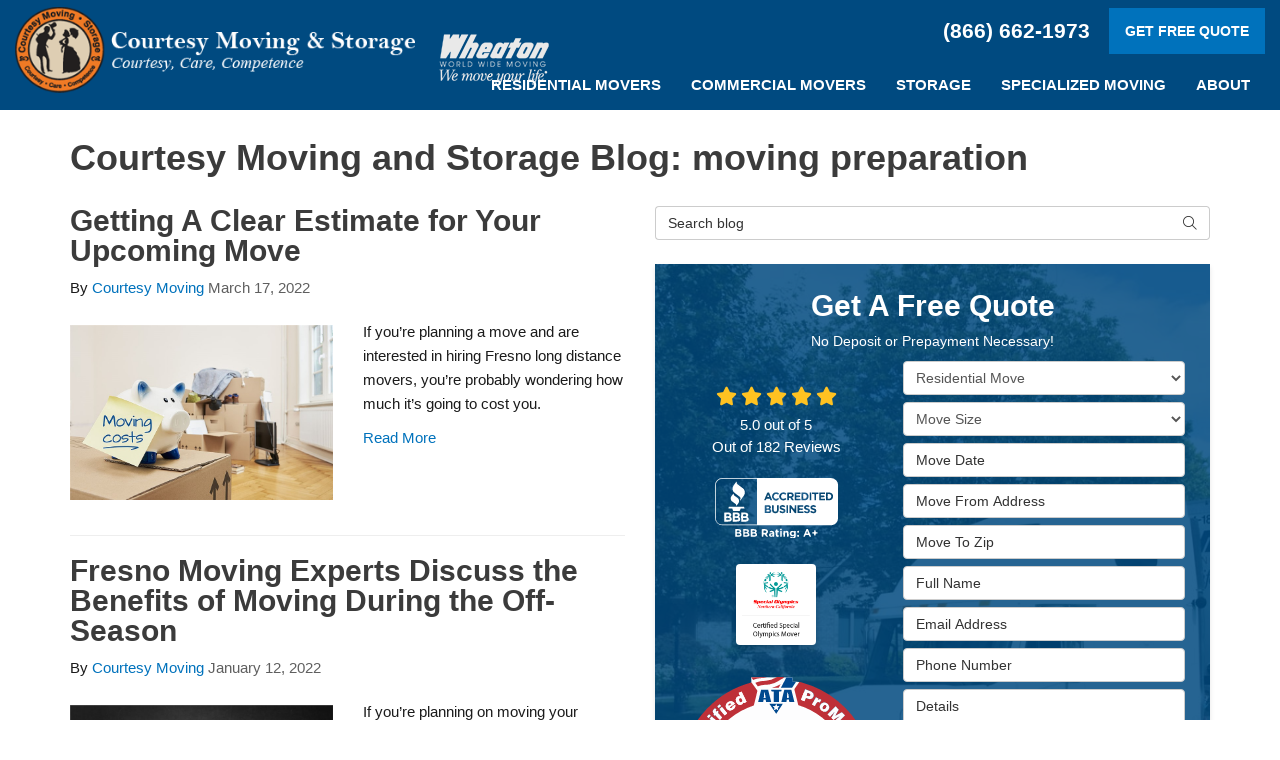

--- FILE ---
content_type: text/html; charset=utf-8
request_url: https://www.courtesymoving.com/blog/c.moving-preparation/
body_size: 17964
content:

<!DOCTYPE html>
<html lang="en">
<head>
    
<meta charset="utf-8">

<title>moving preparation - Blog - Courtesy Moving and Storage</title>
<link rel="canonical" href="https://www.courtesymoving.com/blog/c.moving-preparation/" />

    <meta name="robots" content="noindex, follow" />
    <meta property="og:title" content="Blog - Courtesy Moving and Storage" />
    <meta itemprop="name" content="Blog - Courtesy Moving and Storage" />
    <meta property="og:description" content="Stay informed with Courtesy Moving &amp; Storage latest articles, expert insights, and trending topics. Our blog offers diverse content to inspire, educate, and keep you up-to-date on everything that matters. " />
    <meta itemprop="description" content="Stay informed with Courtesy Moving &amp; Storage latest articles, expert insights, and trending topics. Our blog offers diverse content to inspire, educate, and keep you up-to-date on everything that matters. " />
    <meta property="og:url" content="https://www.courtesymoving.com/blog/c.moving-preparation/" />
    <meta property="og:type" content="article" />


<meta name="viewport" content="width=device-width, initial-scale=1.0">
<link rel="stylesheet" href="/css/bundle/bundle.ui.default.min.css?v=17.0.41.1" />
<link rel="shortcut icon" href="https://cmsplatform.blob.core.windows.net/wwwcourtesymovingcom/favicon/favicon.png?v=19:28">
<script defer src="https://kit.fontawesome.com/7b3b8fd08c.js" crossorigin="anonymous"></script>
<script defer src="https://kit.fontawesome.com/f060360607.js" crossorigin="anonymous"></script>
<script defer src="/js/bundle/bundle.ui.jquery.min.js?v=17.0.41.1"></script>
<script defer src="/js/bundle/bundle.ui.bootstrap.min.js?v=17.0.41.1"></script>
<script defer src="/js/bundle/bundle.ui.html2canvas.js?v=17.0.41.1"></script>
<script defer src="/js/bundle/bundle.ui.form.js?v=17.0.41.1"></script>
<script defer src="/js/bundle/bundle.ui.styling.min.js?v=17.0.41.1"></script>

<!-- Google Tag Manager -->
<script>(function(w,d,s,l,i){w[l]=w[l]||[];w[l].push({'gtm.start':
new Date().getTime(),event:'gtm.js'});var f=d.getElementsByTagName(s)[0],
j=d.createElement(s),dl=l!='dataLayer'?'&l='+l:'';j.async=true;j.src=
'https://www.googletagmanager.com/gtm.js?id='+i+dl;f.parentNode.insertBefore(j,f);
})(window,document,'script','dataLayer','GTM-TJLX3FR');</script>
<!-- End Google Tag Manager -->
<!-- Verification -->
<meta name="google-site-verification" content="K3DNjfmxp83hiLJVAbd9xTbCSz1g2TUXiDfqw60s9UE" />
<!-- End Verification --><!-- Google Tag Manager (R) --> <script> (function (w, d, s, l, i) { w[l] = w[l] || []; w[l].push({ 'gtm.start': new Date().getTime(), event: 'gtm.js' }); var f = d.getElementsByTagName(s)[0], j = d.createElement(s), dl = l != 'dataLayer' ? '&l=' + l : ''; j.async = true; j.src = 'https://www.googletagmanager.com/gtm.js?id=' + i + dl; f.parentNode.insertBefore(j, f); })(window, document, 'script', 'dataLayer', 'GTM-P878QTH');</script> <!-- End Google Tag Manager -->




    
</head>
<body class="blog-page">
    

    
<nav id="header" class="header navbar navbar-main keep-on-screen" role="navigation">
    <div class="container-fluid">
        <meta itemprop="priceRange" content="$$" />
        <meta itemprop="image" content="https://www.courtesymoving.com/img/logo.png" />
        <!-- Brand and toggle get grouped for better mobile display -->
        <button type="button" class="navflyout-toggle btn ">
            <span class="sr-only">Toggle navigation</span>
            <i class="fas fa-bars"></i>
        </button>

        <meta itemprop="name" content="Courtesy Moving &amp; Storage" />
        <a class="navbar-brand" itemprop="url" href="https://www.courtesymoving.com/">
            <img class="img-responsive logosize" itemprop="logo" src="https://www.courtesymoving.com/img/logo.png" alt="Courtesy Moving &amp; Storage Logo" />
        </a>
        <a href="https://www.wheatonworldwide.com/" target="_blank">
            <img class="logo-wheaton hidden-md hidden-sm hidden-xs" src="/img/logo-wheaton.png" alt="Wheaton">
        </a>

        <div class="navbar-toolbar">
            <span class="navbar-phone-number hidden-xs gads-tracking-number" data-tracking-phone="(866) 662-1973">
                <span class="number">(866) 662-1973</span>
            </span>
            <a href="tel:(866) 662-1973" class="btn btn-primary btn-call btn-padding gads-tracking-number-mobile" onclick="trackOutboundLink('Phone Call', 'Organic (Fresno)', '(866) 662-1973');">
                <span class="text visible-xs-inline-block">Call</span>
            </a>
			<script>
    (async function () {
        try {
            await Promise.all([
                getPhoneDisplayRuleAsync(),
                getPhoneCallConversionAsync()
            ]);
        } catch (error) {
            console.error('Error in processing:', error);
        }
    })();

    async function getPhoneDisplayRuleAsync() {
        try {
            let phoneDisplayCookie = getCookie("phonedisplaynumber");
            if (phoneDisplayCookie) {
                console.log(phoneDisplayCookie);
                setPhoneDisplayNumber(phoneDisplayCookie);
            }

            const response = await fetch(`/phonedisplayrule/?path=${encodeURIComponent(window.location.pathname)}&query=${encodeURIComponent(window.location.search)}`, {
                headers: {
                    "X-Custom-Referer": ""
                }
            });
            if (!response.ok) {
                throw new Error('Network response was not ok');
            }

            const data = await response.json();

            if (data.phone !== "") {
                let gadsTrackingMobile = document.querySelectorAll('.gads-tracking-number-mobile');

                setPhoneDisplayNumber(data.phone);

                if (gadsTrackingMobile && gadsTrackingMobile.length > 0) {
                    gadsTrackingMobile.forEach((e) => {
                        e.setAttribute('href', 'tel:' + data.phone);
                        e.setAttribute('onclick', `trackOutboundLink(\'Phone Call\', \'${data.source}\', \'${data.phone}\');`);

                        const numberElement = e.querySelector('.number');
                        if (numberElement) {
                            numberElement.innerHTML = data.phone;
                        }
                    })
                }

                if (data.source.includes("PPC")) {
                    saveCookie("phonedisplaynumber", data.phone, null, "/");
                }
            }
        } catch (error) {
            console.error(error);
        }
    }

    async function getPhoneCallConversionAsync() {
        try {
            const response = await fetch(`/phonecall-conversion/?path=${encodeURIComponent(window.location.pathname)}&query=${encodeURIComponent(window.location.search)}`);
            if (!response.ok) {
                throw new Error('Network response was not ok');
            }
            const data = await response.text();
            if (data) {
                let script = document.querySelector('.phonecall-conversion-script')
                if (script) {
                    script.innerHTML = data;
                } else {
                    const parser = new DOMParser();
                    const doc = parser.parseFromString(data, 'text/html');

                    const newScript = document.createElement('script');
                    newScript.type = 'text/javascript';
                    newScript.textContent = doc.querySelector("script").textContent;

                    document.head.append(newScript);
                }
            }
        } catch (error) {
            console.error(error);
        }
    }

    function setPhoneDisplayNumber(number) {
        let gadsTracking = document.querySelectorAll('.gads-tracking-number');
        if (gadsTracking && gadsTracking.length > 0) {
            gadsTracking.forEach((e) => {
                e.setAttribute('data-tracking-phone', number);
                let innerSpan = e.children[0];
                if (innerSpan) {
                    innerSpan.innerText = number;
                }
            })
        }
    }

    function saveCookie(name, value, expires, path) {
        var today = new Date();
        today.setTime(today.getTime());
        if (expires) {
            expires = expires * 1000 * 60 * 60 * 24;
        }
        var expires_date = new Date(today.getTime() + (expires));
        document.cookie = name + '=' + escape(value) + ((expires) ? ';expires=' + expires_date.toUTCString() : '') + ';path=' + path + ';samesite=lax';
    }

    function getCookie(name) {
        var start = document.cookie.indexOf(name + '=');
        var len = start + name.length + 1;
        if ((!start) && (name != document.cookie.substring(0, name.length))) {
            return null;
        }
        if (start == -1) return null;
        var end = document.cookie.indexOf(';', len);
        if (end == -1) end = document.cookie.length;
        return unescape(document.cookie.substring(len, end));
    }
</script>
            
            <a href="#price-quote" class="btn btn-primary btn-padding btn-quote scroll-to">Get Free Quote</a>
        </div>
        <!-- Collect the nav links and other content for toggling -->
        <div class="navbar-flyout ">
            <button type="button" class="btn mobile-nav-toggle">
                <span class="sr-only">Toggle navigation</span>
                <i class="fal fa-times"></i>
            </button>
            
    <ul class="nav navbar-nav" role="menubar">
            <li class="dropdown  " role="presentation">
                <a href=/residential-movers/ class="dropdown-toggle aMain" role="button" aria-expanded=false  >Residential Movers</a>
                    <ul class='dropdown-menu' role='menu'>
                            <li role="presentation"><a href="/residential-movers/local-movers/" role="menuitem"  >Local Movers</a></li>
                            <li role="presentation"><a href="/residential-movers/professional-movers/" role="menuitem"  >Professional Movers</a></li>
                            <li role="presentation"><a href="/residential-movers/home-movers/" role="menuitem"  >Home Movers</a></li>
                            <li role="presentation"><a href="/residential-movers/cross-country-movers/" role="menuitem"  >Cross Country Movers</a></li>
                            <li role="presentation"><a href="/residential-movers/state-to-state-movers/" role="menuitem"  >State-to-State Movers</a></li>
                            <li role="presentation"><a href="/residential-movers/household-movers/" role="menuitem"  >Household Movers</a></li>
                            <li role="presentation"><a href="/residential-movers/interstate-moving/" role="menuitem"  >Interstate Movers</a></li>
                            <li role="presentation"><a href="/residential-movers/intrastate-movers/" role="menuitem"  >Intrastate Movers</a></li>
                            <li role="presentation"><a href="/residential-movers/long-distance-movers/" role="menuitem"  >Long Distance Movers</a></li>
                            <li role="presentation"><a href="/residential-movers/nationwide-movers/" role="menuitem"  >Nationwide Movers</a></li>
                            <li role="presentation"><a href="/residential-movers/international-movers/" role="menuitem"  >International Movers</a></li>
                            <li role="presentation"><a href="/residential-movers/full-service-movers/" role="menuitem"  >Full Service Movers</a></li>
                            <li role="presentation"><a href="/residential-movers/furniture-movers/" role="menuitem"  >Furniture Movers</a></li>
                            <li role="presentation"><a href="/residential-movers/apartment-movers/" role="menuitem"  >Apartment Movers</a></li>
                    </ul>
            </li>
            <li class="dropdown  " role="presentation">
                <a href=/commercial-movers/ class="dropdown-toggle aMain" role="button" aria-expanded=false  >Commercial Movers</a>
                    <ul class='dropdown-menu' role='menu'>
                            <li role="presentation"><a href="/commercial-movers/office-moving/" role="menuitem"  >Office Moving</a></li>
                            <li role="presentation"><a href="/commercial-movers/corporate-relocation/" role="menuitem"  >Corporate Relocation</a></li>
                            <li role="presentation"><a href="/commercial-movers/hotel-movers/" role="menuitem"  >Hotel Movers</a></li>
                            <li role="presentation"><a href="/commercial-movers/business-movers/" role="menuitem"  >Business Movers</a></li>
                            <li role="presentation"><a href="/commercial-movers/ffe/" role="menuitem"  >FF &amp; E</a></li>
                            <li role="presentation"><a href="/commercial-movers/computer-movers/" role="menuitem"  >Computer Movers</a></li>
                            <li role="presentation"><a href="/commercial-movers/logistics/" role="menuitem"  >Logistics</a></li>
                    </ul>
            </li>
            <li class="dropdown  " role="presentation">
                <a href=/storage/ class="dropdown-toggle aMain" role="button" aria-expanded=false  >Storage</a>
                    <ul class='dropdown-menu' role='menu'>
                            <li role="presentation"><a href="/storage/household-storage/" role="menuitem"  >Household Storage</a></li>
                            <li role="presentation"><a href="/storage/commercial-storage/" role="menuitem"  >Commercial Storage</a></li>
                            <li role="presentation"><a href="/storage/government-military-storage/" role="menuitem"  >Government &amp; Military Storage</a></li>
                            <li role="presentation"><a href="/storage/records-management/" role="menuitem"  >Records Management</a></li>
                    </ul>
            </li>
            <li class="dropdown  " role="presentation">
                <a href=/specialized-moving/ class="dropdown-toggle aMain" role="button" aria-expanded=false  >Specialized Moving</a>
                    <ul class='dropdown-menu' role='menu'>
                            <li role="presentation"><a href="/specialized-moving/fine-arts-antiques/" role="menuitem"  >Fine Arts &amp; Antiques</a></li>
                            <li role="presentation"><a href="/specialized-moving/piano-movers/" role="menuitem"  >Piano Movers</a></li>
                            <li role="presentation"><a href="/specialized-moving/furniture-installation/" role="menuitem"  >Furniture Installation</a></li>
                            <li role="presentation"><a href="/specialized-moving/lab-movers/" role="menuitem"  >Lab Movers</a></li>
                            <li role="presentation"><a href="/specialized-moving/medical-movers/" role="menuitem"  >Medical Movers</a></li>
                            <li role="presentation"><a href="/specialized-moving/hospital-movers/" role="menuitem"  >Hospital Movers</a></li>
                            <li role="presentation"><a href="/specialized-moving/trade-show-movers/" role="menuitem"  >Trade Show Movers</a></li>
                            <li role="presentation"><a href="/specialized-moving/school-university-movers/" role="menuitem"  >School/University Movers</a></li>
                    </ul>
            </li>
            <li class="dropdown  " role="presentation">
                <a href=/about-us/ class="dropdown-toggle aMain" role="button" aria-expanded=false  >About</a>
                    <ul class='dropdown-menu' role='menu'>
                            <li role="presentation"><a href="/blog/" role="menuitem"  >Blog</a></li>
                            <li role="presentation"><a href="/offers/" role="menuitem"  >Offers</a></li>
                            <li role="presentation"><a href="/reviews/" role="menuitem"  >Reviews</a></li>
                            <li role="presentation"><a href="/careers/" role="menuitem"  >Careers</a></li>
                            <li role="presentation"><a href="/contact-us/" role="menuitem"  >Contact</a></li>
                            <li role="presentation"><a href="/areas-served/" role="menuitem"  >Service Areas</a></li>
                            <li role="presentation"><a href="/customer-service/" role="menuitem"  >Customer Service</a></li>
                    </ul>
            </li>
            <li class=" hidden-md hidden-lg " role="presentation">
                <a href=/offers/ class=" aMain" role="button"   >Offers</a>
            </li>
            <li class=" hidden-md hidden-lg " role="presentation">
                <a href=/reviews/ class=" aMain" role="button"   >Reviews</a>
            </li>
            <li class=" hidden-md hidden-lg " role="presentation">
                <a href=/careers/ class=" aMain" role="button"   >Careers</a>
            </li>
            <li class=" hidden-md hidden-lg " role="presentation">
                <a href=/customer-service/ class=" aMain" role="button"   >Customer Service</a>
            </li>
    </ul>

        </div>
        <!-- /.navbar-collapse -->
    </div>
    <!-- /.container -->
</nav>

<a href="#price-quote" class="btn btn-primary btn-quote-ft-mobile scroll-to showme">Free Quote Now</a>


    <div class="container">
        <div class="page-header ">
            

                <h1>Courtesy Moving and Storage Blog: moving preparation</h1>

            <p class="lead hide"></p>
        </div>
    </div>

    <div class="container">
        <div class="row">
            <div class="col-md-6">
                <div class="page-content">
                    






    <div class="post-entry row">
        <div class="col-sm-12">
            <a href="/blog/p.220317000/getting-a-clear-estimate-for-your-upcoming-move/">
                <h2 class="post-title">Getting A Clear Estimate for Your Upcoming Move</h2>
            </a>
            <div class="post-meta">
                By
                <span class="post-author">
                    <a href="/blog/a.courtesy-moving/">Courtesy Moving</a>
                </span>
                <time class="post-date text-muted">
                    March 17, 2022
                </time>
            </div>
        </div>
            <div class="col-sm-6">
                    <a href="/blog/p.220317000/getting-a-clear-estimate-for-your-upcoming-move/">
                        <img class="img-responsive lazyload" src="/img/ph-rectangle.png" alt="Getting A Clear Estimate for Your Upcoming Move" data-src="https://moverplatform.blob.core.windows.net/wwwcourtesymovingcom/blog-images/9f526dd2-f0e4-42ad-89c4-ca9a3368c9f6.jpg">
                    </a>
            </div>

        <div class="post-body col-sm-6">
            <p class="post-excerpt">
                If you’re planning a move and are interested in hiring Fresno long distance movers, you’re probably wondering how much it’s going to cost you.
            </p>
            <a href="/blog/p.220317000/getting-a-clear-estimate-for-your-upcoming-move/" class="post-continue btn-page-link">Read More</a>
        </div>
    </div>
    <hr />
    <div class="post-entry row">
        <div class="col-sm-12">
            <a href="/blog/p.220112000/fresno-moving-experts-discuss-the-benefits-of-moving-during-the-off-season/">
                <h2 class="post-title">Fresno Moving Experts Discuss the Benefits of Moving During the Off-Season</h2>
            </a>
            <div class="post-meta">
                By
                <span class="post-author">
                    <a href="/blog/a.courtesy-moving/">Courtesy Moving</a>
                </span>
                <time class="post-date text-muted">
                    January 12, 2022
                </time>
            </div>
        </div>
            <div class="col-sm-6">
                    <a href="/blog/p.220112000/fresno-moving-experts-discuss-the-benefits-of-moving-during-the-off-season/">
                        <img class="img-responsive lazyload" src="/img/ph-rectangle.png" alt="Fresno Moving Experts Discuss the Benefits of Moving During the Off-Season" data-src="https://moverplatform.blob.core.windows.net/wwwcourtesymovingcom/blog-images/56eb794d-76d8-43b6-896a-77824da8efca.jpg">
                    </a>
            </div>

        <div class="post-body col-sm-6">
            <p class="post-excerpt">
                If you’re planning on moving your household anytime soon, timing your move right can make a huge difference. Sometimes, factors like getting a new job or starting school don’t allow you to choose when you can move.
            </p>
            <a href="/blog/p.220112000/fresno-moving-experts-discuss-the-benefits-of-moving-during-the-off-season/" class="post-continue btn-page-link">Read More</a>
        </div>
    </div>
    <hr />
    <div class="post-entry row">
        <div class="col-sm-12">
            <a href="/blog/p.170424000/five-steps-to-prep-your-moving-suitcase/">
                <h2 class="post-title">Five Steps to Prep Your Moving Suitcase</h2>
            </a>
            <div class="post-meta">
                By
                <span class="post-author">
                    <a href="/blog/a.courtesy-moving/">Courtesy Moving</a>
                </span>
                <time class="post-date text-muted">
                    April 24, 2017
                </time>
            </div>
        </div>
            <div class="col-sm-6">
                    <a href="/blog/p.170424000/five-steps-to-prep-your-moving-suitcase/">
                        <img class="img-responsive lazyload" src="/img/ph-rectangle.png" alt="Five Steps to Prep Your Moving Suitcase" data-src="http://moverplatform.blob.core.windows.net/wwwcourtesymovingcom/blog-images/020545ba-c658-43bd-ad16-35da6d7bd051.jpg">
                    </a>
            </div>

        <div class="post-body col-sm-6">
            <p class="post-excerpt">
                Moving is never easy. Between the packing and logistics,
relocation can be a major headache. One way to relieve that stress is proper
planning and organization. As part of that planning process, consider packing a
suitcase filled with the essentials to get you through the moving transition.
            </p>
            <a href="/blog/p.170424000/five-steps-to-prep-your-moving-suitcase/" class="post-continue btn-page-link">Read More</a>
        </div>
    </div>
    <hr />



<div class="panel panel-default blog-subscribe text-center">
    <div class="panel-body">
        <p class="form-title">Subscribe to Courtesy Moving &amp; Storage's Blog</p>
        <form class="email-subscribe" id="email-subscribe" role="form" method="post" action="/thank-you/?blogsubscribe=1">
            <p class="lead" id="email-subscribe-help-block">Get Courtesy Moving &amp; Storage's latest articles straight to your inbox. Enter your name and email address below.</p>
            <div class="col-center">
                <div class="form-group">
                    <label for="name" class="sr-only">What is your name?</label>
                    <input class="form-control" id="name" name="name" type="text" placeholder="Full Name" aria-describedby="email-subscribe-help-block" maxlength="50">
                </div>
                <div class="form-group">
                    <label for="email" class="sr-only">What is your email address?</label>
                    <input class="form-control" id="email" name="email" type="email" placeholder="Email Address" aria-describedby="email-subscribe-help-block" maxlength="50">
                </div>

                


                <div class="row">
                    <div class="col-sm-6">
                        <input type="hidden" id="form" name="form" value="blogsubscribe" />
                        <label for="check" class="sr-only" hidden>Spam Check</label>
                        <input id="check" name="spamCheck" class="covered" value="" />
                        <button id="email-subscribe-btn" type="submit" class="btn btn-block btn-primary">Blog Subscribe</button>
                        
    <div class="mt-2 small hp-disclaimer-message form-group checkbox">
        <label for="agree">
                <input type="checkbox" id="agree" name="agree" value="true">

            By checking this box, I authorize Courtesy Moving &amp; Storage to send me marketing calls and text messages at the number provided above, including by using an autodialer or a prerecorded message. I understand that I am not required to give this authorization as a condition of doing business with Courtesy Moving &amp; Storage. By checking this box, I am also agreeing to Courtesy Moving &amp; Storage's <a target="_blank" rel="noopener" href="/terms/" class="disabled">Terms of Use</a> and <a target="_blank" rel="noopener" href="/privacy-policy/" class="disabled">Privacy Policy</a>.
            <input type="hidden" id="consentmessage" name="consentmessage" value="By checking this box, I authorize Courtesy Moving &amp;amp; Storage to send me marketing calls and text messages at the number provided above, including by using an autodialer or a prerecorded message. I understand that I am not required to give this authorization as a condition of doing business with Courtesy Moving &amp;amp; Storage. By checking this box, I am also agreeing to Courtesy Moving &amp;amp; Storage&#x27;s &lt;a target=&quot;_blank&quot; rel=&quot;noopener&quot; href=&quot;/terms/&quot; class=&quot;disabled&quot;&gt;Terms of Use&lt;/a&gt; and &lt;a target=&quot;_blank&quot; rel=&quot;noopener&quot; href=&quot;/privacy-policy/&quot; class=&quot;disabled&quot;&gt;Privacy Policy&lt;/a&gt;." />
        </label>
    </div>

                    </div>
                    <div class="col-sm-6">
                        <a class="btn btn-link btn-block link-rss" href="/blog/rss/" target="_blank">
                            <i class="fas fa-rss fa-fw"></i>
                            Feed Subscribe
                        </a>
                    </div>
                </div>
            </div>
            <!-- /input-group -->
        </form>
    </div>
</div>


<nav>
    <ul class="pager">
            <li class="previous">
                <a href="/blog/c.moving-preparation/2/moving-preparation-829575999/" rel="prev">&larr; Older</a>
            </li>
    </ul>
</nav>

                </div>
            </div>
            <div class="col-md-6">
                <form id="search-blog-form" class="mb-4">
                    <label for="search-blog" class="sr-only">Search Blog</label>
                    <div class="input-group">
                        <input id="search-blog" class="form-control" placeholder="Search blog" type="search" style="border-right:0;" />
                        <div class="input-group-btn">
                            <button id="btn-submit-search" class="btn btn-default" type="button" style="border-left:0;">
                                <span class="sr-only">Search</span>
                                <i class="fal fa-search" aria-hidden="true"></i>
                            </button>
                        </div>
                    </div>
                </form>
                <div id="quote-form" class="quote-form panel panel-quote-form ">
    <div class="panel-body">
        <div class="section-header text-center">
            
<p class="h2">Get A Free Quote</p>
    <p class="lead">No Deposit or Prepayment Necessary!</p>

        </div>
        <div class="row">
            <div class="col-sm-7 col-sm-push-5">
                
<form id="price-quote" action="/thank-you/quote-thank-you/" method="post" role="form">

            <div class="form-group">
                <label for="service" class="sr-only">Service Type</label>
                <select id="service" name="service" class="form-control">
                    <option value="">Service Type</option>
<option value="Residential Move" selected="selected">Residential Move</option><option value="Commercial Move" >Commercial Move</option><option value="Specialized Move" >Specialized Move</option><option value="Storage" >Storage</option>                </select>
            </div>
    <div class="optional-hide residential-group international-group">
        <div class="form-group">
            <label for="size" class="sr-only">Move Size</label>
            <select id="size" name="size" class="form-control">
                <option value="" selected="selected">Move Size</option>
                    <option value="Single Room">Single Room</option>
                    <option value="Studio">Studio</option>
                    <option value="1 Bdrm Apt.">1 Bdrm Apt.</option>
                    <option value="2 Bdrm Apt.">2 Bdrm Apt.</option>
                    <option value="3&#x2B; Bdrm Apt.">3&#x2B; Bdrm Apt.</option>
                    <option value="1 Bdrm House">1 Bdrm House</option>
                    <option value="2 Bdrm House">2 Bdrm House</option>
                    <option value="3 Bdrm House">3 Bdrm House</option>
                    <option value="4&#x2B; Bdrm House">4&#x2B; Bdrm House</option>
            </select>
        </div>
        <div class="form-group">
            <label for="movedateraw" class="sr-only">Move Date</label>
            <input id="movedateraw" name="movedateraw" class="input datepicker form-control select-date" data-date-format="mm/dd/yy" type="text" placeholder="Move Date" data-action-field="movedateraw" data-time-field="">
        </div>
        <div class="form-group">
            <label for="address" class="sr-only">Move From Address</label>
            <input id="address" name="address" class="form-control" type="text" placeholder="Move From Address" autocomplete="none">
            <input id="g-address1" name="address1" type="hidden" autocomplete="none" />
            <input id="g-address2" name="address2" type="hidden" autocomplete="none" />
            <input id="g-city" name="city" type="hidden" autocomplete="none" />
            <input id="g-neighborhood" name="neighborhood" type="hidden" autocomplete="none" />
            <input id="g-fromcity" name="fromcity" type="hidden" autocomplete="none" />
            <input id="g-state" name="state" type="hidden" autocomplete="none" />
            <input id="g-fromstate" name="fromstate" type="hidden" autocomplete="none" />
            <input id="g-zip" name="zip" type="hidden" autocomplete="none" />
            <input id="g-fromzip" name="fromzip" type="hidden" autocomplete="none" />
            <input id="g-county" name="county" type="hidden" autocomplete="none" />
            <input id="g-country" name="country" type="hidden" autocomplete="none" />
            <input id="g-latitude" name="latitude" type="hidden" autocomplete="none" />
            <input id="g-longitude" name="longitude" type="hidden" autocomplete="none" />
        </div>
    </div>


    <div class="form-group optional-hide residential-group">
        <label for="zip" class="sr-only">Move To Zip</label>
        <input id="zip" name="zipfield" class="form-control" type="text" placeholder="Move To Zip" maxlength="50" autocomplete="none">
        <input id="g-tocity" name="tocity" type="hidden" autocomplete="none" />
        <input id="g-tostate" name="tostate" type="hidden" autocomplete="none" />
        <input id="g-tozip" name="tozip" type="hidden" autocomplete="none" />
        <input id="g-tocountry" name="tocountry" type="hidden" autocomplete="none" />
    </div>

    <div class="form-group optional-hide international-group">
        <label for="tocountry" class="sr-only">What Country Are You Moving To?</label>
        <select id="tocountry" name="tocountry" class="form-control">
            <option value="" selected="selected">Move To Country</option>
                <option value="United States">United States</option>
                <option value="United Kingdom">United Kingdom</option>
                <option value="Afghanistan">Afghanistan</option>
                <option value="Albania">Albania</option>
                <option value="Algeria">Algeria</option>
                <option value="American Samoa">American Samoa</option>
                <option value="Andorra">Andorra</option>
                <option value="Angola">Angola</option>
                <option value="Anguilla">Anguilla</option>
                <option value="Antarctica">Antarctica</option>
                <option value="Antigua and Barbuda">Antigua and Barbuda</option>
                <option value="Argentina">Argentina</option>
                <option value="Armenia">Armenia</option>
                <option value="Aruba">Aruba</option>
                <option value="Australia">Australia</option>
                <option value="Austria">Austria</option>
                <option value="Azerbaijan">Azerbaijan</option>
                <option value="Bahamas">Bahamas</option>
                <option value="Bahrain">Bahrain</option>
                <option value="Bangladesh">Bangladesh</option>
                <option value="Barbados">Barbados</option>
                <option value="Belarus">Belarus</option>
                <option value="Belgium">Belgium</option>
                <option value="Belize">Belize</option>
                <option value="Benin">Benin</option>
                <option value="Bermuda">Bermuda</option>
                <option value="Bhutan">Bhutan</option>
                <option value="Bolivia">Bolivia</option>
                <option value="Bosnia and Herzegovina">Bosnia and Herzegovina</option>
                <option value="Botswana">Botswana</option>
                <option value="Bouvet Island">Bouvet Island</option>
                <option value="Brazil">Brazil</option>
                <option value="British Indian Ocean Territory">British Indian Ocean Territory</option>
                <option value="Brunei Darussalam">Brunei Darussalam</option>
                <option value="Bulgaria">Bulgaria</option>
                <option value="Burkina Faso">Burkina Faso</option>
                <option value="Burundi">Burundi</option>
                <option value="Cambodia">Cambodia</option>
                <option value="Cameroon">Cameroon</option>
                <option value="Canada">Canada</option>
                <option value="Cape Verde">Cape Verde</option>
                <option value="Cayman Islands">Cayman Islands</option>
                <option value="Central African Republic">Central African Republic</option>
                <option value="Chad">Chad</option>
                <option value="Chile">Chile</option>
                <option value="China">China</option>
                <option value="Christmas Island">Christmas Island</option>
                <option value="Cocos (Keeling) Islands">Cocos (Keeling) Islands</option>
                <option value="Colombia">Colombia</option>
                <option value="Comoros">Comoros</option>
                <option value="Congo">Congo</option>
                <option value="Congo, The Democratic Republic of The">Congo, The Democratic Republic of The</option>
                <option value="Cook Islands">Cook Islands</option>
                <option value="Costa Rica">Costa Rica</option>
                <option value="Cote D&#x27;ivoire">Cote D&#x27;ivoire</option>
                <option value="Croatia">Croatia</option>
                <option value="Cuba">Cuba</option>
                <option value="Cyprus">Cyprus</option>
                <option value="Czech Republic">Czech Republic</option>
                <option value="Denmark">Denmark</option>
                <option value="Djibouti">Djibouti</option>
                <option value="Dominica">Dominica</option>
                <option value="Dominican Republic">Dominican Republic</option>
                <option value="Ecuador">Ecuador</option>
                <option value="Egypt">Egypt</option>
                <option value="El Salvador">El Salvador</option>
                <option value="Equatorial Guinea">Equatorial Guinea</option>
                <option value="Eritrea">Eritrea</option>
                <option value="Estonia">Estonia</option>
                <option value="Ethiopia">Ethiopia</option>
                <option value="Falkland Islands (Malvinas)">Falkland Islands (Malvinas)</option>
                <option value="Faroe Islands">Faroe Islands</option>
                <option value="Fiji">Fiji</option>
                <option value="Finland">Finland</option>
                <option value="France">France</option>
                <option value="French Guiana">French Guiana</option>
                <option value="French Polynesia">French Polynesia</option>
                <option value="French Southern Territories">French Southern Territories</option>
                <option value="Gabon">Gabon</option>
                <option value="Gambia">Gambia</option>
                <option value="Georgia">Georgia</option>
                <option value="Germany">Germany</option>
                <option value="Ghana">Ghana</option>
                <option value="Gibraltar">Gibraltar</option>
                <option value="Greece">Greece</option>
                <option value="Greenland">Greenland</option>
                <option value="Grenada">Grenada</option>
                <option value="Guadeloupe">Guadeloupe</option>
                <option value="Guam">Guam</option>
                <option value="Guatemala">Guatemala</option>
                <option value="Guinea">Guinea</option>
                <option value="Guinea-bissau">Guinea-bissau</option>
                <option value="Guyana">Guyana</option>
                <option value="Haiti">Haiti</option>
                <option value="Heard Island and Mcdonald Islands">Heard Island and Mcdonald Islands</option>
                <option value="Holy See (Vatican City State)">Holy See (Vatican City State)</option>
                <option value="Honduras">Honduras</option>
                <option value="Hong Kong">Hong Kong</option>
                <option value="Hungary">Hungary</option>
                <option value="Iceland">Iceland</option>
                <option value="India">India</option>
                <option value="Indonesia">Indonesia</option>
                <option value="Iran, Islamic Republic of">Iran, Islamic Republic of</option>
                <option value="Iraq">Iraq</option>
                <option value="Ireland">Ireland</option>
                <option value="Israel">Israel</option>
                <option value="Italy">Italy</option>
                <option value="Jamaica">Jamaica</option>
                <option value="Japan">Japan</option>
                <option value="Jordan">Jordan</option>
                <option value="Kazakhstan">Kazakhstan</option>
                <option value="Kenya">Kenya</option>
                <option value="Kiribati">Kiribati</option>
                <option value="Korea, Republic of">Korea, Republic of</option>
                <option value="Kuwait">Kuwait</option>
                <option value="Kyrgyzstan">Kyrgyzstan</option>
                <option value="Lao People&#x27;s Democratic Republic">Lao People&#x27;s Democratic Republic</option>
                <option value="Latvia">Latvia</option>
                <option value="Lebanon">Lebanon</option>
                <option value="Lesotho">Lesotho</option>
                <option value="Liberia">Liberia</option>
                <option value="Libyan Arab Jamahiriya">Libyan Arab Jamahiriya</option>
                <option value="Liechtenstein">Liechtenstein</option>
                <option value="Lithuania">Lithuania</option>
                <option value="Luxembourg">Luxembourg</option>
                <option value="Macao">Macao</option>
                <option value="Macedonia, The Former Yugoslav Republic of">Macedonia, The Former Yugoslav Republic of</option>
                <option value="Madagascar">Madagascar</option>
                <option value="Malawi">Malawi</option>
                <option value="Malaysia">Malaysia</option>
                <option value="Maldives">Maldives</option>
                <option value="Mali">Mali</option>
                <option value="Malta">Malta</option>
                <option value="Marshall Islands">Marshall Islands</option>
                <option value="Martinique">Martinique</option>
                <option value="Mauritania">Mauritania</option>
                <option value="Mauritius">Mauritius</option>
                <option value="Mayotte">Mayotte</option>
                <option value="Mexico">Mexico</option>
                <option value="Micronesia, Federated States of">Micronesia, Federated States of</option>
                <option value="Moldova, Republic of">Moldova, Republic of</option>
                <option value="Monaco">Monaco</option>
                <option value="Mongolia">Mongolia</option>
                <option value="Montserrat">Montserrat</option>
                <option value="Morocco">Morocco</option>
                <option value="Mozambique">Mozambique</option>
                <option value="Myanmar">Myanmar</option>
                <option value="Namibia">Namibia</option>
                <option value="Nauru">Nauru</option>
                <option value="Nepal">Nepal</option>
                <option value="Netherlands">Netherlands</option>
                <option value="Netherlands Antilles">Netherlands Antilles</option>
                <option value="New Caledonia">New Caledonia</option>
                <option value="New Zealand">New Zealand</option>
                <option value="Nicaragua">Nicaragua</option>
                <option value="Niger">Niger</option>
                <option value="Nigeria">Nigeria</option>
                <option value="Niue">Niue</option>
                <option value="Norfolk Island">Norfolk Island</option>
                <option value="Northern Mariana Islands">Northern Mariana Islands</option>
                <option value="Norway">Norway</option>
                <option value="Oman">Oman</option>
                <option value="Pakistan">Pakistan</option>
                <option value="Palau">Palau</option>
                <option value="Palestinian Territory, Occupied">Palestinian Territory, Occupied</option>
                <option value="Panama">Panama</option>
                <option value="Papua New Guinea">Papua New Guinea</option>
                <option value="Paraguay">Paraguay</option>
                <option value="Peru">Peru</option>
                <option value="Philippines">Philippines</option>
                <option value="Pitcairn">Pitcairn</option>
                <option value="Poland">Poland</option>
                <option value="Portugal">Portugal</option>
                <option value="Puerto Rico">Puerto Rico</option>
                <option value="Qatar">Qatar</option>
                <option value="Reunion">Reunion</option>
                <option value="Romania">Romania</option>
                <option value="Russian Federation">Russian Federation</option>
                <option value="Rwanda">Rwanda</option>
                <option value="Saint Helena">Saint Helena</option>
                <option value="Saint Kitts and Nevis">Saint Kitts and Nevis</option>
                <option value="Saint Lucia">Saint Lucia</option>
                <option value="Saint Pierre and Miquelon">Saint Pierre and Miquelon</option>
                <option value="Saint Vincent and The Grenadines">Saint Vincent and The Grenadines</option>
                <option value="Samoa">Samoa</option>
                <option value="San Marino">San Marino</option>
                <option value="Sao Tome and Principe">Sao Tome and Principe</option>
                <option value="Saudi Arabia">Saudi Arabia</option>
                <option value="Senegal">Senegal</option>
                <option value="Serbia and Montenegro">Serbia and Montenegro</option>
                <option value="Seychelles">Seychelles</option>
                <option value="Sierra Leone">Sierra Leone</option>
                <option value="Singapore">Singapore</option>
                <option value="Slovakia">Slovakia</option>
                <option value="Slovenia">Slovenia</option>
                <option value="Solomon Islands">Solomon Islands</option>
                <option value="Somalia">Somalia</option>
                <option value="South Africa">South Africa</option>
                <option value="South Georgia and The South Sandwich Islands">South Georgia and The South Sandwich Islands</option>
                <option value="Spain">Spain</option>
                <option value="Sri Lanka">Sri Lanka</option>
                <option value="Sudan">Sudan</option>
                <option value="Suriname">Suriname</option>
                <option value="Svalbard and Jan Mayen">Svalbard and Jan Mayen</option>
                <option value="Swaziland">Swaziland</option>
                <option value="Sweden">Sweden</option>
                <option value="Switzerland">Switzerland</option>
                <option value="Syrian Arab Republic">Syrian Arab Republic</option>
                <option value="Taiwan, Province of China">Taiwan, Province of China</option>
                <option value="Tajikistan">Tajikistan</option>
                <option value="Tanzania, United Republic of">Tanzania, United Republic of</option>
                <option value="Thailand">Thailand</option>
                <option value="Timor-leste">Timor-leste</option>
                <option value="Togo">Togo</option>
                <option value="Tokelau">Tokelau</option>
                <option value="Tonga">Tonga</option>
                <option value="Trinidad and Tobago">Trinidad and Tobago</option>
                <option value="Tunisia">Tunisia</option>
                <option value="Turkey">Turkey</option>
                <option value="Turkmenistan">Turkmenistan</option>
                <option value="Turks and Caicos Islands">Turks and Caicos Islands</option>
                <option value="Tuvalu">Tuvalu</option>
                <option value="Uganda">Uganda</option>
                <option value="Ukraine">Ukraine</option>
                <option value="United Arab Emirates">United Arab Emirates</option>
                <option value="United States Minor Outlying Islands">United States Minor Outlying Islands</option>
                <option value="Uruguay">Uruguay</option>
                <option value="Uzbekistan">Uzbekistan</option>
                <option value="Vanuatu">Vanuatu</option>
                <option value="Venezuela">Venezuela</option>
                <option value="Viet Nam">Viet Nam</option>
                <option value="Virgin Islands, British">Virgin Islands, British</option>
                <option value="Virgin Islands, U.S.">Virgin Islands, U.S.</option>
                <option value="Wallis and Futuna">Wallis and Futuna</option>
                <option value="Western Sahara">Western Sahara</option>
                <option value="Yemen">Yemen</option>
                <option value="Zambia">Zambia</option>
                <option value="Zimbabwe">Zimbabwe</option>
        </select>
    </div>


    <div class="form-group">
        <label for="name" class="sr-only">Full Name</label>
        <input id="name" name="name" class="form-control" type="text" placeholder="Full Name" maxlength="50">
    </div>
    <div class="form-group">
        <label for="email" class="sr-only">Email Address</label>
        <input id="email" name="email" class="form-control" type="email" placeholder="Email Address" maxlength="50">
    </div>
    <div class="form-group">
        <label for="phone" class="sr-only">Phone Number</label>
        <input id="phone" name="phone" class="form-control" type="tel" placeholder="Phone Number" maxlength="14">
    </div>


    <div class="form-group">
        <label for="details" class="sr-only">Details</label>
        <textarea id="details" name="details" class="form-control" placeholder="Details" rows="3" maxlength="3000"></textarea>
    </div>


    


    <input type="hidden" name="offername" value="" />
    <input type="hidden" name="setappointment" value="false" autocomplete="off">
    <input id="price-quote-type" name="type" type="hidden" value="Quote">
    <input id="quoteToken" name="quoteToken" type="hidden" value="" />
    <input type="hidden" name="form" value="mover" />
    <label for="check" class="sr-only" hidden>Spam Check</label>
    <input id="check" name="spamCheck" class="covered" value="" />
    <button id="price-quote-submit" class="btn btn-lg btn-block btn-primary btn-padding submit-form" type="button">
        Get Free Pricing
    </button>
    
    <div class="mt-2 small hp-disclaimer-message form-group checkbox">
        <label for="agree">
                <input type="checkbox" id="agree" name="agree" value="true">

            By checking this box, I authorize Courtesy Moving &amp; Storage to send me marketing calls and text messages at the number provided above, including by using an autodialer or a prerecorded message. I understand that I am not required to give this authorization as a condition of doing business with Courtesy Moving &amp; Storage. By checking this box, I am also agreeing to Courtesy Moving &amp; Storage's <a target="_blank" rel="noopener" href="/terms/" class="disabled">Terms of Use</a> and <a target="_blank" rel="noopener" href="/privacy-policy/" class="disabled">Privacy Policy</a>.
            <input type="hidden" id="consentmessage" name="consentmessage" value="By checking this box, I authorize Courtesy Moving &amp;amp; Storage to send me marketing calls and text messages at the number provided above, including by using an autodialer or a prerecorded message. I understand that I am not required to give this authorization as a condition of doing business with Courtesy Moving &amp;amp; Storage. By checking this box, I am also agreeing to Courtesy Moving &amp;amp; Storage&#x27;s &lt;a target=&quot;_blank&quot; rel=&quot;noopener&quot; href=&quot;/terms/&quot; class=&quot;disabled&quot;&gt;Terms of Use&lt;/a&gt; and &lt;a target=&quot;_blank&quot; rel=&quot;noopener&quot; href=&quot;/privacy-policy/&quot; class=&quot;disabled&quot;&gt;Privacy Policy&lt;/a&gt;." />
        </label>
    </div>

</form>
            </div>
            <!-- /col -->
            <div class="col-sm-5 col-sm-pull-7 credibility text-center">
                <div class="item">
                    <div class="aggregate-reviews">
    <div class="aggregate-reviews">
</div>
</div>
                </div>
                <div class="item">
    <img class="img-responsive center-block hvr-float" src="/img/page/brand-bbb.svg" alt="BBB">
</div>

<div class="item">
    <img class="img-responsive center-block hvr-float" src="/img/page/brand-special-olympics.svg" alt="Certified Special Olympics Mover">
</div>

<div class="item">
    <img class="img-responsive center-block hvr-float" src="/img/page/brand-promover.svg" alt="Promover">
</div>
            </div>
            <!-- /col -->
        </div>
        <!-- /row -->
    </div>
</div>
<!-- /.quote-form -->

<script defer src="/js/bundle/bundle.ui.quote.min.js?v=17.0.41.1"></script>

                <!-- Nav tabs -->
                <ul class="nav nav-tabs blog-tabs">
                        <li role="presentation" class="active"><a href="#recent" data-toggle="tab">Recent</a></li>
                        <li role="presentation" class=""><a href="#categories" data-toggle="tab">Categories</a></li>
                        <li role="presentation" class=""><a href="#archives" data-toggle="tab">Archives</a></li>
                </ul>

                <!-- Tab panes -->
                    <div class="tab-content blog-tab-content panel panel-default">
                        <div role="tabpanel" class="tab-pane active" id="recent">
                            <div class="list-group blog-list-group list-group-with-images">
                                        <a href="/blog/p.251124001/checklist-for-moving-to-another-state/" class="list-group-item">
                                            <h4 class="list-group-item-heading">Checklist for Moving to Another State</h4>
                                        </a>
                                        <a href="/blog/p.251124000/when-is-the-busiest-time-of-the-year-to-move/" class="list-group-item">
                                            <h4 class="list-group-item-heading">When is the Busiest Time of the Year to Move?</h4>
                                        </a>
                                        <a href="/blog/p.250926001/this-simple-color-coding-trick-will-change-the-way-you-move/" class="list-group-item">
                                            <h4 class="list-group-item-heading">This Simple Color-Coding Trick Will Change the Way You Move</h4>
                                        </a>
                                        <a href="/blog/p.250926000/things-to-consider-before-an-out-of-state-relocation/" class="list-group-item">
                                            <h4 class="list-group-item-heading">Things to Consider Before an  Out-of-State Relocation</h4>
                                        </a>
                                        <a href="/blog/p.250724000/is-it-too-hot-to-move-in-fresno-in-july/" class="list-group-item">
                                            <h4 class="list-group-item-heading">Is it Too Hot to Move in Fresno in July? </h4>
                                        </a>
                            </div>
                        </div>
                        <div role="tabpanel" class="tab-pane " id="categories">
                            <div class="list-group blog-list-group">
                                    <a class="list-group-item" href="/blog/c.areas-served/">Areas Served</a>
                                    <a class="list-group-item" href="/blog/c.clovis-movers/">Clovis Movers</a>
                                    <a class="list-group-item" href="/blog/c.courtesy-moving-news/">Courtesy Moving News</a>
                                    <a class="list-group-item" href="/blog/c.fresno-movers/">Fresno Movers</a>
                                    <a class="list-group-item" href="/blog/c.fresno-moving/">Fresno Moving</a>
                                    <a class="list-group-item" href="/blog/c.fresno-storage/">Fresno Storage</a>
                                    <a class="list-group-item" href="/blog/c.hanford-movers/">Hanford Movers</a>
                                    <a class="list-group-item" href="/blog/c.household-movers/">Household Movers</a>
                                    <a class="list-group-item" href="/blog/c.interstate-movers/">Interstate Movers</a>
                                    <a class="list-group-item" href="/blog/c.kerman-movers/">Kerman Movers</a>
                                    <a class="list-group-item" href="/blog/c.long-distance-movers/">Long distance movers</a>
                                    <a class="list-group-item" href="/blog/c.madera-movers/">Madera Movers</a>
                                    <a class="list-group-item" href="/blog/c.merced-movers/">Merced movers</a>
                                    <a class="list-group-item" href="/blog/c.moving-preparation/">moving preparation</a>
                                    <a class="list-group-item" href="/blog/c.moving-tips/">moving tips</a>
                                    <a class="list-group-item" href="/blog/c.records-management/">Records Management</a>
                                    <a class="list-group-item" href="/blog/c.things-to-do/">Things To Do</a>
                            </div>
                        </div>
                        <div role="tabpanel" class="tab-pane " id="archives">
                            <div class="list-group blog-list-group">
                                    <a class="list-group-item" href="/blog/d.2511/">November 2025</a>
                                    <a class="list-group-item" href="/blog/d.2509/">September 2025</a>
                                    <a class="list-group-item" href="/blog/d.2507/">July 2025</a>
                                    <a class="list-group-item" href="/blog/d.2506/">June 2025</a>
                                    <a class="list-group-item" href="/blog/d.2503/">March 2025</a>
                                    <a class="list-group-item" href="/blog/d.2501/">January 2025</a>
                                    <a class="list-group-item" href="/blog/d.2412/">December 2024</a>
                                    <a class="list-group-item" href="/blog/d.2410/">October 2024</a>
                                    <a class="list-group-item" href="/blog/d.2408/">August 2024</a>
                                    <a class="list-group-item" href="/blog/d.2405/">May 2024</a>
                                    <a class="list-group-item" href="/blog/d.2404/">April 2024</a>
                                    <a class="list-group-item" href="/blog/d.2403/">March 2024</a>
                                    <a class="list-group-item" href="/blog/d.2401/">January 2024</a>
                                    <a class="list-group-item" href="/blog/d.2312/">December 2023</a>
                                    <a class="list-group-item" href="/blog/d.2311/">November 2023</a>
                                    <a class="list-group-item" href="/blog/d.2309/">September 2023</a>
                                    <a class="list-group-item" href="/blog/d.2308/">August 2023</a>
                                    <a class="list-group-item" href="/blog/d.2307/">July 2023</a>
                                    <a class="list-group-item" href="/blog/d.2304/">April 2023</a>
                                    <a class="list-group-item" href="/blog/d.2302/">February 2023</a>
                                    <a class="list-group-item" href="/blog/d.2301/">January 2023</a>
                                    <a class="list-group-item" href="/blog/d.2212/">December 2022</a>
                                    <a class="list-group-item" href="/blog/d.2210/">October 2022</a>
                                    <a class="list-group-item" href="/blog/d.2208/">August 2022</a>
                                    <a class="list-group-item" href="/blog/d.2207/">July 2022</a>
                                    <a class="list-group-item" href="/blog/d.2206/">June 2022</a>
                                    <a class="list-group-item" href="/blog/d.2203/">March 2022</a>
                                    <a class="list-group-item" href="/blog/d.2202/">February 2022</a>
                                    <a class="list-group-item" href="/blog/d.2201/">January 2022</a>
                                    <a class="list-group-item" href="/blog/d.2112/">December 2021</a>
                                    <a class="list-group-item" href="/blog/d.2111/">November 2021</a>
                                    <a class="list-group-item" href="/blog/d.2110/">October 2021</a>
                                    <a class="list-group-item" href="/blog/d.2109/">September 2021</a>
                                    <a class="list-group-item" href="/blog/d.2108/">August 2021</a>
                                    <a class="list-group-item" href="/blog/d.2107/">July 2021</a>
                                    <a class="list-group-item" href="/blog/d.2106/">June 2021</a>
                                    <a class="list-group-item" href="/blog/d.2104/">April 2021</a>
                                    <a class="list-group-item" href="/blog/d.2103/">March 2021</a>
                                    <a class="list-group-item" href="/blog/d.2002/">February 2020</a>
                                    <a class="list-group-item" href="/blog/d.1707/">July 2017</a>
                                    <a class="list-group-item" href="/blog/d.1706/">June 2017</a>
                                    <a class="list-group-item" href="/blog/d.1705/">May 2017</a>
                                    <a class="list-group-item" href="/blog/d.1704/">April 2017</a>
                                    <a class="list-group-item" href="/blog/d.1703/">March 2017</a>
                                    <a class="list-group-item" href="/blog/d.1702/">February 2017</a>
                                    <a class="list-group-item" href="/blog/d.1701/">January 2017</a>
                                    <a class="list-group-item" href="/blog/d.1612/">December 2016</a>
                                    <a class="list-group-item" href="/blog/d.1610/">October 2016</a>
                                    <a class="list-group-item" href="/blog/d.1609/">September 2016</a>
                                    <a class="list-group-item" href="/blog/d.1608/">August 2016</a>
                                    <a class="list-group-item" href="/blog/d.1607/">July 2016</a>
                                    <a class="list-group-item" href="/blog/d.1605/">May 2016</a>
                                    <a class="list-group-item" href="/blog/d.1604/">April 2016</a>
                                    <a class="list-group-item" href="/blog/d.1602/">February 2016</a>
                                    <a class="list-group-item" href="/blog/d.1511/">November 2015</a>
                                    <a class="list-group-item" href="/blog/d.1509/">September 2015</a>
                                    <a class="list-group-item" href="/blog/d.1507/">July 2015</a>
                                    <a class="list-group-item" href="/blog/d.1505/">May 2015</a>
                                    <a class="list-group-item" href="/blog/d.1504/">April 2015</a>
                                    <a class="list-group-item" href="/blog/d.1503/">March 2015</a>
                                    <a class="list-group-item" href="/blog/d.1502/">February 2015</a>
                                    <a class="list-group-item" href="/blog/d.1501/">January 2015</a>
                                    <a class="list-group-item" href="/blog/d.1412/">December 2014</a>
                                    <a class="list-group-item" href="/blog/d.1411/">November 2014</a>
                                    <a class="list-group-item" href="/blog/d.1410/">October 2014</a>
                                    <a class="list-group-item" href="/blog/d.1409/">September 2014</a>
                                    <a class="list-group-item" href="/blog/d.1408/">August 2014</a>
                                    <a class="list-group-item" href="/blog/d.1407/">July 2014</a>
                                    <a class="list-group-item" href="/blog/d.1406/">June 2014</a>
                                    <a class="list-group-item" href="/blog/d.1405/">May 2014</a>
                                    <a class="list-group-item" href="/blog/d.1312/">December 2013</a>
                                    <a class="list-group-item" href="/blog/d.1311/">November 2013</a>
                                    <a class="list-group-item" href="/blog/d.1310/">October 2013</a>
                                    <a class="list-group-item" href="/blog/d.1309/">September 2013</a>
                                    <a class="list-group-item" href="/blog/d.1308/">August 2013</a>
                                    <a class="list-group-item" href="/blog/d.1307/">July 2013</a>
                                    <a class="list-group-item" href="/blog/d.1306/">June 2013</a>
                                    <a class="list-group-item" href="/blog/d.1305/">May 2013</a>
                                    <a class="list-group-item" href="/blog/d.1304/">April 2013</a>
                                    <a class="list-group-item" href="/blog/d.1303/">March 2013</a>
                                    <a class="list-group-item" href="/blog/d.1302/">February 2013</a>
                                    <a class="list-group-item" href="/blog/d.1301/">January 2013</a>
                                    <a class="list-group-item" href="/blog/d.1212/">December 2012</a>
                                    <a class="list-group-item" href="/blog/d.1210/">October 2012</a>
                                    <a class="list-group-item" href="/blog/d.1209/">September 2012</a>
                                    <a class="list-group-item" href="/blog/d.1207/">July 2012</a>
                                    <a class="list-group-item" href="/blog/d.1206/">June 2012</a>
                            </div>
                        </div>
                    </div>
                <!-- /right column -->
            </div>
        </div>
        <!-- /content -->
    </div>
    


            <div class="breadcrumbs">
                <div class="container">
                    <ol class="breadcrumb" itemscope itemtype="http://schema.org/BreadcrumbList">
                        <li itemprop="itemListElement" itemscope itemtype="http://schema.org/ListItem">
                            <a itemprop="item" href="/">
                                <span class="hidden-lg">
                                    <i class="fas fa-home"></i>
                                </span>
                                <span class="visible-lg" itemprop="name">Home</span>
                            </a>
                            <meta itemprop="position" content="1" />
                        </li>
                                <li itemprop="itemListElement" itemscope itemtype="http://schema.org/ListItem">
                                    <a itemprop="item" href="/blog/">
                                        <span itemprop="name">Blog</span>
                                    </a>
                                    <meta itemprop="position" content="2" />
                                </li>
                                <li itemprop="itemListElement" itemscope itemtype="http://schema.org/ListItem">
                                    <a itemprop="item" href="/blog/c.moving-preparation/">
                                        <span itemprop="name">moving preparation</span>
                                    </a>
                                    <meta itemprop="position" content="3" />
                                </li>
                    </ol>
                </div>
            </div>


<footer class="footer ">
    <div class="container">
        <div class="row">
            <div class="col-md-4">
                <p class="footer-heading">Company Information</p>
                <div class="footer-about-info">
                    <strong>Courtesy Moving &amp; Storage</strong>
                    <div>3515 N Sabre Dr. </div>
                    <div>
                        Fresno, CA 93727
                    </div>


(866) 662-1973
                    <div>
                        Interstate Agent for Wheaton World Wide Moving   -     U.S. DOT 70719 | MC 87113 | PUC-T-190284
                    </div>
                </div>
                <div class="btn-group-social-media">
                        <a class="btn" href="http://www.facebook.com/pages/courtesy-moving-and-storage-fresno-ca/195693907111582" target="_blank">
                            <span class="sr-only">Like us on Facebook</span>
                            <i class="fab fa-facebook-f fa-fw" aria-label="Like Us On Facebook"></i>
                        </a>                        <a class="btn" href="https://twitter.com/#!/courtesymoving" target="_blank">
                            <span class="sr-only">Follow us on Twitter</span>
                            <i class="fab fa-twitter fa-fw" aria-label="Follow Us On Twitter"></i>
                        </a>                        <a class="btn" href="http://www.linkedin.com/company/courtesy-moving-service" target="_blank">
                            <span class="sr-only">Follow us on LinkedIn</span>
                            <i class="fab fa-linkedin-in fa-fw" aria-label="Follow Us On Linkedin"></i>
                        </a>                        <a class="btn" href="https://www.google.com/maps/place/Courtesy&#x2B;Moving&#x2B;%26&#x2B;Storage/@36.7822225,-119.7038116,17z/data=!3m1!4b1!4m6!3m5!1s0x80945eb9df380833:0xc5a338078ffe861a!8m2!3d36.7822226!4d-119.6989461!16s%2Fg%2F1tdbr379?entry=ttu&amp;g_ep=EgoyMDI1MTAwNy4wIKXMDSoASAFQAw%3D%3D" target="_blank">
                            <span class="sr-only">Review us on Google</span>
                            <i class="fab fa-google fa-fw" aria-label="Review Us On Google"></i>
                        </a>                </div>
                <!-- schema -->
                <a class="d-block mt-4 slide-up-hover wheaton-anchor" href="https://www.wheatonworldwide.com/" target="_blank">
                    <img class="img-responsive lazyload" data-src="/img/wheaton-logo-color.png" alt="Wheaton">
                </a>
            </div>
            <!-- /location -->

            <div class="col-md-8">
                <div class="row">
                    
        <div class="col-md-3">
            <p class="footer-heading">
Help            </p>
            <ul class="list-unstyled">
                    <li class=""><a href="/contact-us/"  >Contact</a></li>
                    <li class=""><a href="/offers/warranty/"  >Warranty</a></li>
                    <li class=""><a href="/offers/financing/"  >Financing</a></li>
                    <li class=""><a href="/customer-service/"  >Customer Service</a></li>
            </ul>
        </div>
        <div class="col-md-3">
            <p class="footer-heading">
Products            </p>
            <ul class="list-unstyled">
                    <li class=""><a href="/residential-movers/"  >Residential Movers</a></li>
                    <li class=""><a href="/commercial-movers/"  >Commercial Movers</a></li>
                    <li class=""><a href="/residential-movers/international-movers/"  >International Movers</a></li>
                    <li class=""><a href="/storage/"  >Storage</a></li>
                    <li class=""><a href="/specialized-moving/"  >Specialized Moving</a></li>
            </ul>
        </div>
        <div class="col-md-3">
            <p class="footer-heading">
Service Areas            </p>
            <ul class="list-unstyled">
                    <li class=""><a href="/areas-served/fresno-movers/"  >Fresno Movers</a></li>
                    <li class=""><a href="/areas-served/madera-movers/"  >Madera Movers</a></li>
                    <li class=""><a href="/areas-served/hanford-movers/"  >Hanford Movers</a></li>
                    <li class=""><a href="/areas-served/kingsburg-movers/"  >Kingsburg Movers</a></li>
                    <li class=""><a href="/areas-served/dinuba-movers/"  >Dinuba Movers</a></li>
                    <li class=""><a href="/areas-served/"  >View More</a></li>
            </ul>
        </div>
        <div class="col-md-3">
            <p class="footer-heading">
Company            </p>
            <ul class="list-unstyled">
                    <li class=""><a href="/about-us/"  >About</a></li>
                    <li class=""><a href="/blog/"  >Blog</a></li>
                    <li class=""><a href="/offers/"  >Offers</a></li>
                    <li class=""><a href="/reviews/"  >Reviews</a></li>
                    <li class=""><a href="/careers/"  >Careers</a></li>
                    <li class=""><a href="/past-projects/"  >Past Projects</a></li>
            </ul>
        </div>

                </div>
            </div>

        </div>
        <!-- row -->
    </div>
    <!-- container -->
</footer>
<!-- footer -->

<div class="copyright">
    <div class="container text-center">
        <div class="mb-3">
            <div class="aggregate-reviews">
    <div class="aggregate-reviews">
</div>
</div>
        </div>
        <div>
            <small class="copyright-links">
                <a href="/privacy-policy/">Privacy Policy</a>  <span class="middot">·</span> <a href="/site-map/">Site Map</a>
            </small>
            <div class="copyright-text">
                <small>
                    &copy; 2013 - 2026 Courtesy Moving &amp; Storage
                </small>
            </div>
        </div>
    </div>
</div>
<!-- /copyright -->
<div class="modal fade" id="modal-video" tabindex="-1" role="dialog">
    <div class="modal-dialog modal-lg" role="document">
        <div class="modal-content">
            <div class="modal-header">
                <button type="button" class="close" data-dismiss="modal" aria-label="Close"><span aria-hidden="true">&times;</span></button>
                <div class="modal-title"></div>
            </div>
            <div class="embed-responsive embed-responsive-16by9">
                <iframe frameborder="0" allow="autoplay; encrypted-media;" allowfullscreen></iframe>
            </div>
        </div>
    </div>
</div>
<input name="__RequestVerificationToken" type="hidden" value="CfDJ8MvVtL7nBX1PnSt-cBtS1vgVSx2y_GYLx1DNvh27TezFUOc858epi6AmAnnt4szTOJ3pM5n6KJGsxgLHbcy8qi7jx4KIDKEMEffe48zJVsnjnf-jZhhMLTtZjZDe7ultG1aSluTH1rhaAQUf5INged0" />
    
    <script defer src="/js/bundle/bundle.ui.blog.min.js?v=17.0.41.1"></script>
    
<script defer src="/js/bundle/bundle.ui.seo.min.js?v=17.0.41.1"></script>
<script defer src="/js/bundle/bundle.ui.customizations.min.js?v=17.0.41.1"></script>


<script type="application/ld+json">
{
    "@context": "http://schema.org",
    "@type": "LocalBusiness",

    "address": [{"@type": "PostalAddress","addresslocality": "Fresno","addressRegion": "CA","streetAddress": "3515 N Sabre Dr.","telephone": "(559) 402-3800"}],
    "aggregateRating": {
        "@type": "AggregateRating",
        "ratingValue": "5",
        "reviewCount": "182"
    },
    "name": "Courtesy Moving \u0026 Storage",
    "priceRange": "$$",
    "image": "https://cmsplatform.blob.core.windows.net/wwwcourtesymovingcom/logos/c30e32d2-605b-43f7-9dfe-04e9f96f6f0f.jpg",
        "logo": "https://cmsplatform.blob.core.windows.net/wwwcourtesymovingcom/logos/c30e32d2-605b-43f7-9dfe-04e9f96f6f0f.jpg",
    "url": "https://www.courtesymoving.com/"
}
</script>

<script type="application/ld+json">
{
    "@context":"http://schema.org",
    "@type":"Product",
  	"name":"Courtesy Moving \u0026 Storage",
  	"description":"Reliable Fresno movers offering professional moving and storage services. Trust Courtesy Moving \u0026 Storage for a smooth move - get your free quote today!",
  	"image":"https://www.courtesymoving.com/img/logo.png",
    "logo": "https://www.courtesymoving.com/img/logo.png",
    "url": "https://www.courtesymoving.com/",
  	"itemCondition":"https://schema.org/NewCondition",
  	"brand":{
        "@type":"Brand",
	    "name":"Courtesy Moving \u0026 Storage"
    },
    "aggregateRating":{
        "@type": "AggregateRating",
        "itemReviewed":{
            "@type": "Thing",
            "name": "Courtesy Moving \u0026 Storage"
        },
        "worstRating":"1",
        "bestRating":"5",
        "ratingValue":"5",
        "ratingCount":"182"
    }
        

,"review" : [    
    {"@type": "Review","author": {"@type": "Person", "name": "Leo Aguirre"},"datePublished": "8/17/2024 4:59:15 PM","description": "","name": "Best ever moving experience","reviewRating": {"@type": "Rating","bestRating": "5","ratingValue": "5", "worstRating": "1"}}
]

    }
</script>

<!-- Google Tag Manager (noscript) -->
<noscript><iframe src="https://www.googletagmanager.com/ns.html?id=GTM-TJLX3FR"
height="0" width="0" style="display:none;visibility:hidden"></iframe></noscript>
<!-- End Google Tag Manager (noscript) --><!-- Google Tag Manager (noscript) (R) --> <noscript> <iframe src='https://www.googletagmanager.com/ns.html?id=GTM-P878QTH' height='0' width='0' style='display:none;visibility:hidden'></iframe> </noscript> <!-- End Google Tag Manager (noscript) -->
    
    <input name="__RequestVerificationToken" type="hidden" value="CfDJ8MvVtL7nBX1PnSt-cBtS1vgVSx2y_GYLx1DNvh27TezFUOc858epi6AmAnnt4szTOJ3pM5n6KJGsxgLHbcy8qi7jx4KIDKEMEffe48zJVsnjnf-jZhhMLTtZjZDe7ultG1aSluTH1rhaAQUf5INged0" />
</body>
</html>


--- FILE ---
content_type: image/svg+xml
request_url: https://www.courtesymoving.com/img/page/brand-bbb.svg
body_size: 16281
content:
<svg xmlns="http://www.w3.org/2000/svg" width="122.999" height="59.511" viewBox="0 0 122.999 59.511"><path d="M720.1,63.617c-5.721,0-11.444.059-17.165-.012-12.178-.15-24.356-.068-36.533-.046A7.269,7.269,0,0,1,659,56.13q.025-15.809.007-31.619a7.3,7.3,0,0,1,7.184-7.4c.267-.009.536,0,.8,0q53.7,0,107.4,0a7.541,7.541,0,0,1,5.721,2.218,6.341,6.341,0,0,1,1.872,4.522q.012,16.512,0,33.024a6.8,6.8,0,0,1-6.179,6.646c-.868.075-1.734.109-2.605.109Q746.655,63.614,720.1,63.617ZM701.043,17.993a3.394,3.394,0,0,0-1.416-.142q-16.256-.006-32.512,0c-.368,0-.736.007-1.1.01a6.472,6.472,0,0,0-6.275,6.5c.06,10.67.02,21.34.021,32.01a6.828,6.828,0,0,0,.142,1.594,6.473,6.473,0,0,0,6.419,4.913q16.858.016,33.716,0a1.366,1.366,0,0,0,1.009-.181Zm7.748,33.616c1.556.009,2.988.072,4.418-.044a2.7,2.7,0,0,0,1.136-.378,1.991,1.991,0,0,0,.325-3.171c-.189-.171-.5-.217-.571-.559a1.925,1.925,0,0,0,.608-2.332,2.2,2.2,0,0,0-2.031-1.239,4.028,4.028,0,0,0-.5-.026c-.87,0-1.74-.007-2.609,0-.258,0-.543-.054-.774.241ZM733.5,44v7.536a2.344,2.344,0,0,0,1.524-.066c.172-1.484-.059-2.968.158-4.621,1.1,1.441,2.119,2.683,3.031,4a1.642,1.642,0,0,0,2.083.65c0-2.521.017-5.034-.013-7.541a2.512,2.512,0,0,0-1.588.058c-.163,1.409.053,2.856-.224,4.284a44.353,44.353,0,0,1-2.826-3.577A1.649,1.649,0,0,0,733.5,44ZM745.44,31.378v7.64c1.228,0,2.395.066,3.551-.014a3.819,3.819,0,0,0,.168-7.6C747.972,31.279,746.762,31.378,745.44,31.378Zm24.469,7.65a28.506,28.506,0,0,0,3.611-.021,3.816,3.816,0,0,0,.69-7.486,15.178,15.178,0,0,0-4.3-.132Zm-33.8-2.629a2.3,2.3,0,0,1,.309-.259,2.549,2.549,0,0,0,1.166-3.023,2.483,2.483,0,0,0-2.609-1.771c-.934-.026-1.869-.014-2.8,0-.29,0-.607-.074-.836.166v7.456a3.2,3.2,0,0,0,1.484.026c.225-.764-.051-1.554.186-2.269,1.178-.231,1.178-.231,1.772.641.169.248.333.5.5.749.714,1.063,1.065,1.177,2.492.754Zm5.47,7.513v7.644h5.732a1.672,1.672,0,0,0-.03-1.419c-1.315-.178-2.654.071-3.951-.148a2.027,2.027,0,0,1,.073-1.458c1.137-.209,2.283.079,3.4-.186a1.581,1.581,0,0,0-.1-1.31c-1.115-.152-2.257.07-3.364-.136a1.85,1.85,0,0,1,.113-1.511h3.768a2.109,2.109,0,0,0-.023-1.475Zm21.533-4.84c1.97-.081,3.881.1,5.774-.106a2.052,2.052,0,0,0-.021-1.337c-1.31-.173-2.648.068-3.981-.148a2.009,2.009,0,0,1,.109-1.541c.557,0,1.124.021,1.688-.006a3.722,3.722,0,0,0,1.71-.165,2.788,2.788,0,0,0-.092-1.3c-1.145-.215-2.324.092-3.443-.182a2.256,2.256,0,0,1,.074-1.391c1.307-.207,2.649.089,3.967-.176a2.4,2.4,0,0,0-.07-1.335c-1.886-.065-3.768-.076-5.715.007Zm-18.7-6.346a2.092,2.092,0,0,0-.116-1.346c-1.813-.066-3.663-.076-5.576.011v7.668c1.02,0,1.952.019,2.883-.005a14.736,14.736,0,0,0,2.826-.092,2.048,2.048,0,0,0-.056-1.321c-1.32-.2-2.659.071-3.979-.163a2.626,2.626,0,0,1,0-1.458c1.154-.221,2.333.087,3.451-.187a2.127,2.127,0,0,0-.049-1.368c-1.142-.211-2.32.1-3.437-.184a2.346,2.346,0,0,1,.064-1.377C741.727,32.689,743.035,32.956,744.412,32.725ZM721.124,43.952a3.341,3.341,0,0,0-.1,1.194c-.009,1.1.024,2.2-.017,3.3a1.592,1.592,0,0,1-1.578,1.723A1.611,1.611,0,0,1,717.7,48.6a6.882,6.882,0,0,1-.058-1c-.008-.968,0-1.936-.007-2.9,0-.257.06-.542-.222-.775a2.327,2.327,0,0,0-1.414.1,41.8,41.8,0,0,0,.075,5.266,2.739,2.739,0,0,0,2.477,2.389,4.634,4.634,0,0,0,1.789-.044,2.621,2.621,0,0,0,2.172-1.98c.465-1.867.175-3.764.227-5.645A2.78,2.78,0,0,0,721.124,43.952Zm-5.013-4.96a1.054,1.054,0,0,0-.175-.714c-.857-2.031-1.73-4.056-2.582-6.089-.217-.518-.42-.919-1.12-.921a1.187,1.187,0,0,0-1.255.882c-.837,2.039-1.724,4.058-2.578,6.091-.095.227-.313.455-.173.682,1.6.7,1.867-.607,2.3-1.528h3.165c.434.5.448,1.165.888,1.637A4.847,4.847,0,0,0,716.112,38.992ZM759.969,44.7a4.267,4.267,0,0,0-4.013-.715,2.168,2.168,0,0,0-1.518,2.141,1.989,1.989,0,0,0,1.394,1.992c.405.152.828.255,1.24.391.348.114.7.225,1.034.373a.642.642,0,0,1,.434.619.69.69,0,0,1-.557.631,2.091,2.091,0,0,1-1.471-.077c-.458-.185-.9-.422-1.429-.676-.274.389-.725.634-.854,1.176a4.682,4.682,0,0,0,3.845,1.109,2.213,2.213,0,0,0,2.148-2.006,2.057,2.057,0,0,0-1.614-2.422c-.593-.222-1.214-.369-1.812-.578-.36-.125-.694-.329-.606-.791.084-.439.46-.548.834-.589a2.834,2.834,0,0,1,1.26.27c.3.11.538.409.916.341A3.645,3.645,0,0,0,759.969,44.7Zm-30.814,0a4.309,4.309,0,0,0-4.048-.711,2.14,2.14,0,0,0-1.49,2.152,1.942,1.942,0,0,0,1.4,1.974c.5.186,1.019.323,1.53.477.935.283,1.23.552,1.119,1.028s-.731.705-1.545.556A3.607,3.607,0,0,1,725,49.763c-.227-.128-.41-.349-.744-.361a3.677,3.677,0,0,0-.826,1.035c.866,1.3,3.647,1.591,4.813.931a2.228,2.228,0,0,0,1.195-2.056,2,2,0,0,0-1.235-1.9,11.571,11.571,0,0,0-1.707-.573,3.44,3.44,0,0,1-.833-.33.605.605,0,0,1,.078-1.113,1.513,1.513,0,0,1,.978-.08,7.369,7.369,0,0,1,1.579.642A3.743,3.743,0,0,0,729.156,44.7Zm19.67,4.726c-.311.094-.439.345-.609.544a.761.761,0,0,0-.27.518c.968,1.315,3.673,1.47,4.711.909a2.242,2.242,0,0,0,1.266-2.114,1.947,1.947,0,0,0-1.262-1.879c-.424-.191-.883-.3-1.324-.454-.379-.13-.763-.247-1.129-.407a.588.588,0,0,1-.389-.637.706.706,0,0,1,.512-.562,1.793,1.793,0,0,1,.985,0,11.056,11.056,0,0,1,1.479.6,2.894,2.894,0,0,0,.755-1.171,3.991,3.991,0,0,0-4.126-.727,2.169,2.169,0,0,0-1.322,2.167,1.932,1.932,0,0,0,1.372,1.892c.341.134.7.229,1.046.344.412.136.83.256,1.231.418a.621.621,0,0,1,.414.628.684.684,0,0,1-.547.64,2.128,2.128,0,0,1-1.473-.084C749.69,49.869,749.252,49.634,748.826,49.43ZM723.012,32.4a4.193,4.193,0,0,0-6.038.128,4.106,4.106,0,0,0,.505,5.828,3.937,3.937,0,0,0,5.535-.609,2.9,2.9,0,0,0-.947-.926c-1.6.988-2.738,1.024-3.589.14a2.653,2.653,0,0,1-.242-3.246,2.237,2.237,0,0,1,1.2-.861,3.116,3.116,0,0,1,2.585.682A4.082,4.082,0,0,0,723.012,32.4Zm7.336,0a4.193,4.193,0,0,0-5.968.049,4.121,4.121,0,0,0,.258,5.766,4.064,4.064,0,0,0,5.744-.414,3.19,3.19,0,0,0-1.019-.985c-1.52,1-2.723,1.029-3.578.125a2.654,2.654,0,0,1-.264-3.156,2.261,2.261,0,0,1,1.254-.943c1-.314,1.785.265,2.578.69A4.417,4.417,0,0,0,730.348,32.406Zm31.955-1h-6.242a2.312,2.312,0,0,0,.016,1.418c.726.223,1.49-.064,2.3.272v5.858a2.451,2.451,0,0,0,1.59-.03c.131-1.986-.067-3.954.111-5.869.787-.311,1.563.058,2.228-.291A2.678,2.678,0,0,0,762.3,31.4ZM730.527,43.944a36.319,36.319,0,0,0,.107,7.633,2.454,2.454,0,0,0,1.376-.1V43.973A2.722,2.722,0,0,0,730.527,43.944Zm24.656-4.983c-.007-2.521.021-5.036-.015-7.542a2.871,2.871,0,0,0-1.551.041v7.534A3.776,3.776,0,0,0,755.183,38.961Z" transform="translate(-659 -17.101)" fill="#fff"/><path d="M734.648,123.368a17.464,17.464,0,0,1,4.357.08,1.822,1.822,0,0,1,1.167,2.932c-.108.16-.318.255-.322.483.059.223.276.277.42.4a1.883,1.883,0,0,1-.52,3.252,2.249,2.249,0,0,1-.571.174,24.543,24.543,0,0,1-4.532.067Zm1.714,5.977c.706,0,1.4.022,2.094-.008.469-.02.858-.228.879-.765a.762.762,0,0,0-.733-.807,5.485,5.485,0,0,0-2.325.056A2.606,2.606,0,0,0,736.362,129.345Zm-.062-3.062a4.049,4.049,0,0,0,2.083-.053.687.687,0,0,0,.541-.638.609.609,0,0,0-.359-.655,3.071,3.071,0,0,0-2.314-.066A3.364,3.364,0,0,0,736.3,126.283Z" transform="translate(-698.861 -73.046)" fill="#fff"/><path d="M701.912,123.351a20.74,20.74,0,0,1,4.16.071,1.841,1.841,0,0,1,1.175,3.148c-.079.1-.209.175-.188.346.085.184.3.235.445.36a1.883,1.883,0,0,1-.412,3.21,1.914,1.914,0,0,1-.469.169,21.14,21.14,0,0,1-4.712.1Zm1.575,4.42a2.886,2.886,0,0,0,.109,1.49,13,13,0,0,0,1.974.083.868.868,0,0,0,1.015-.74c.073-.422-.3-.8-.9-.866A8.954,8.954,0,0,0,703.487,127.77Zm.055-1.509a3.7,3.7,0,0,0,1.948.018.717.717,0,0,0,.669-.739.729.729,0,0,0-.683-.729,3.5,3.5,0,0,0-1.937.03A2.53,2.53,0,0,0,703.542,126.262Z" transform="translate(-681.612 -73.051)" fill="#fff"/><path d="M723.523,126.929c.332.3.787.534,1,1.015a1.961,1.961,0,0,1-1.428,2.706,17.755,17.755,0,0,1-4.656.025v-7.337a16.8,16.8,0,0,1,4.377.135,1.806,1.806,0,0,1,.974,2.988C723.688,126.588,723.521,126.672,723.523,126.929Zm-3.536,2.279a7.553,7.553,0,0,0,2.19.1.743.743,0,0,0,.841-.683.764.764,0,0,0-.759-.878,6.694,6.694,0,0,0-2.268.033A2.037,2.037,0,0,0,719.987,129.208Zm.02-2.914a4.461,4.461,0,0,0,1.957-.033.7.7,0,0,0,.649-.756.687.687,0,0,0-.609-.687,3.4,3.4,0,0,0-2.095.05A2.709,2.709,0,0,0,720.007,126.294Z" transform="translate(-690.318 -73.04)" fill="#fff"/><path d="M762.568,128.2l1.585,2.4c-1.4.375-1.625.305-2.294-.659-.172-.247-.341-.5-.51-.746-.6-.883-.6-.883-1.759-.637-.212.662.024,1.382-.165,2.082a1.974,1.974,0,0,1-1.5.028v-7.128c.027-.037.058-.129.1-.135a11.56,11.56,0,0,1,4.375.064,2.421,2.421,0,0,1,1,4.039C763.177,127.744,762.9,127.933,762.568,128.2Zm-2.993-1.282a4.581,4.581,0,0,0,2.211-.106.953.953,0,0,0,.665-1.008.9.9,0,0,0-.757-.929,3.982,3.982,0,0,0-2.133.083A6.8,6.8,0,0,0,759.576,126.918Z" transform="translate(-711.128 -73.023)" fill="#fff"/><path d="M821.416,131.626c-1.633.877-2.868.79-3.717-.2a3.063,3.063,0,0,1-.009-3.639c.832-.99,2.124-1.085,3.661-.256.339-.713.937-.542,1.475-.471a.673.673,0,0,1,.206.6c0,1.405.025,2.811,0,4.216a2.378,2.378,0,0,1-2.189,2.555,5.316,5.316,0,0,1-3.345-.515c-.065-.422.238-.709.391-1.092,1.076.251,2.108.766,3.121.038C821.334,132.618,821.375,132.433,821.416,131.626Zm-1.326-.667a1.358,1.358,0,1,0,.038-2.714,1.359,1.359,0,1,0-.038,2.714Z" transform="translate(-742.305 -74.992)" fill="#fff"/><path d="M845.869,130.683a.414.414,0,0,1,0-.445c.978-2.3,1.959-4.605,2.924-6.872,1.439-.307,1.489-.283,2.019.955.774,1.811,1.551,3.622,2.315,5.438.112.265.322.519.214.842-1.207.366-1.418.306-1.829-.747a1.035,1.035,0,0,0-1.181-.8c-.76.068-1.531-.062-2.258.072-.507.463-.357,1.317-1.007,1.59A1.508,1.508,0,0,1,845.869,130.683Zm3.7-5.333a7.013,7.013,0,0,0-.865,2.213,4.859,4.859,0,0,0,1.747-.006A6.96,6.96,0,0,0,849.571,125.349Z" transform="translate(-757.432 -73.009)" fill="#fff"/><path d="M804.876,132.636a2.668,2.668,0,0,1-1.3.053,21.194,21.194,0,0,1-.029-5.63c.594-.078,1.227-.316,1.636.481a2.427,2.427,0,0,1,1.654-.6,1.645,1.645,0,0,1,1.681,1.3,18.524,18.524,0,0,1,.157,4.339,2.351,2.351,0,0,1-1.48.092,7.373,7.373,0,0,1-.134-2.117c-.027-.432-.016-.869-.069-1.3a.9.9,0,0,0-.926-.871.95.95,0,0,0-1.026.889,12.041,12.041,0,0,0-.057,1.5c-.01.5-.007,1-.019,1.5A1.988,1.988,0,0,1,804.876,132.636Z" transform="translate(-735.076 -74.973)" fill="#fff"/><path d="M776.721,129.395c-.19-1.088-.63-1.223-2.619-.876a1.386,1.386,0,0,1-.394-.947,3.64,3.64,0,0,1,3.761-.18,1.892,1.892,0,0,1,.82,1.331,32.435,32.435,0,0,1,.056,3.9c-.685.155-1.263.318-1.742-.275a2.693,2.693,0,0,1-1.825.473,1.76,1.76,0,0,1-1.677-1.578,1.732,1.732,0,0,1,1.439-1.884A5.937,5.937,0,0,1,776.721,129.395Zm.118,1.153a1.994,1.994,0,0,0-1.472-.288c-.42.128-.727.367-.661.858.059.445.4.585.79.622C776.207,131.806,776.63,131.44,776.839,130.548Z" transform="translate(-719.118 -74.984)" fill="#fff"/><path d="M786.9,124.1a2.485,2.485,0,0,1,1.4-.007c.24.394.063.834.24,1.183.332.275.738.076,1.116.246.279.36.13.773.1,1.136-.394.282-.8.081-1.19.295a6.237,6.237,0,0,0-.079,2.321c.033.525.162.553,1.16.564.235.955.169,1.164-.435,1.355a1.717,1.717,0,0,1-2.217-.816,6.7,6.7,0,0,1-.2-1.983c-.033-.614.26-1.309-.532-1.763-.245-.141-.245-.87,0-1C786.933,125.285,786.752,124.688,786.9,124.1Z" transform="translate(-725.965 -73.427)" fill="#fff"/><path d="M866.466,125.787a1.981,1.981,0,0,1,1.172-.022c.323.51,0,1.125.267,1.683.515.312,1.177-.039,1.73.289a1.715,1.715,0,0,1,.066,1.068c-.547.4-1.213.033-1.812.349-.234.494,0,1.087-.183,1.66a1.588,1.588,0,0,1-1.228.076c-.309-.537-.015-1.144-.249-1.7-.5-.395-1.169-.018-1.737-.3a1.441,1.441,0,0,1-.066-1.138c.544-.357,1.2.008,1.759-.294C866.5,126.954,866.162,126.332,866.466,125.787Z" transform="translate(-767.2 -74.318)" fill="#fff"/><path d="M798.31,127.2c.124,1.8.065,3.611.032,5.413a1.844,1.844,0,0,1-1.485.142c-.15-1.849-.073-3.686-.042-5.5A2.367,2.367,0,0,1,798.31,127.2Z" transform="translate(-731.593 -75.062)" fill="#fff"/><path d="M834.472,127.109a2.971,2.971,0,0,1,.017,1.558,2.268,2.268,0,0,1-1.485,0,3.377,3.377,0,0,1-.068-1.483A2.593,2.593,0,0,1,834.472,127.109Z" transform="translate(-750.625 -75.027)" fill="#fff"/><path d="M834.523,137.178a2.685,2.685,0,0,1-1.52,0,2.641,2.641,0,0,1-.026-1.49,2.446,2.446,0,0,1,1.468-.053A3.068,3.068,0,0,1,834.523,137.178Z" transform="translate(-750.624 -79.514)" fill="#fff"/><path d="M798.194,124.016a3.216,3.216,0,0,1-1.495.048,1.5,1.5,0,0,1-.061-1.246,2.463,2.463,0,0,1,1.506-.038A1.546,1.546,0,0,1,798.194,124.016Z" transform="translate(-731.47 -72.734)" fill="#fff"/><path d="M700.194,24.74c-.011,1.992-.01,1.989,1.735,3.25,1.382,1,2.768,1.994,4.138,3.008a5.172,5.172,0,0,1,1.2,7.581c-.966,1.365-1.953,2.714-2.947,4.058-.177.239-.274.655-.714.529-.23-.192-.1-.369-.031-.555a2.787,2.787,0,0,0-1.129-3.665c-1.321-.97-2.657-1.918-3.98-2.885a5.2,5.2,0,0,1-1.26-7.718q1.111-1.549,2.238-3.086C699.608,25.033,699.735,24.724,700.194,24.74Z" transform="translate(-678.507 -21.126)" fill="#fff"/><path d="M694.646,49.775c.387.156.566.3.491.585-.155.606.219.927.642,1.232,1.029.744,2.062,1.484,3.081,2.241a3.6,3.6,0,0,1,.87,5.344c-.57.812-1.162,1.608-1.707,2.36-.41-.067-.578-.238-.531-.5.121-.687-.292-1.039-.777-1.383-1.009-.714-2.013-1.436-3-2.176a3.585,3.585,0,0,1-.843-5.277C693.441,51.386,694.044,50.593,694.646,49.775Z" transform="translate(-676.425 -34.318)" fill="#fff"/><path d="M714.265,88.886a26.09,26.09,0,0,1,5.121.137,2.214,2.214,0,0,1,1.711,3.114,4.1,4.1,0,0,1-.749.938c.077.3.384.336.579.49a2.263,2.263,0,0,1-.21,3.734,3.9,3.9,0,0,1-1.513.49,7.008,7.008,0,0,1-1,.053c-1.3.006-2.594,0-3.861,0A54.4,54.4,0,0,1,714.265,88.886Zm1.92,7.04a12.057,12.057,0,0,0,2.721.1c.408-.1.758-.276.834-.74a.839.839,0,0,0-.429-.927,5.09,5.09,0,0,0-3.159.038A4.936,4.936,0,0,0,716.185,95.926Zm.024-3.54a7.659,7.659,0,0,0,2.242.025.86.86,0,0,0,0-1.719,5.442,5.442,0,0,0-2.255.068A3.651,3.651,0,0,0,716.209,92.386Z" transform="translate(-688.044 -54.895)" fill="#fff"/><path d="M702.608,93.249a2.221,2.221,0,0,1,1.431,2.17,2.144,2.144,0,0,1-1.332,2.059,3.635,3.635,0,0,1-1.051.311,41.354,41.354,0,0,1-5.165.062V89.1c.153-.216.4-.191.629-.192q1.755-.007,3.51,0a4.034,4.034,0,0,1,1.375.248,2.2,2.2,0,0,1,.915,3.651C702.811,92.924,702.648,93,702.608,93.249Zm-4.141,2.8a11.449,11.449,0,0,0,2.838-.03.8.8,0,0,0,.717-.842.85.85,0,0,0-.778-.9,9,9,0,0,0-2.75-.054A4.439,4.439,0,0,0,698.467,96.049Zm.029-3.613a8.124,8.124,0,0,0,2.192.021.856.856,0,0,0,.852-.832.866.866,0,0,0-.885-.9,6.381,6.381,0,0,0-2.216.065A4.346,4.346,0,0,0,698.5,92.436Z" transform="translate(-678.755 -54.935)" fill="#fff"/><path d="M678.606,97.829v-8.8a3.781,3.781,0,0,1,1.615-.141c.9-.017,1.806-.043,2.7.013a2.611,2.611,0,0,1,2.558,1.439,2.256,2.256,0,0,1-.818,2.808,2.445,2.445,0,0,1,1.5,2.121,2.218,2.218,0,0,1-1.386,2.226,3.2,3.2,0,0,1-1.255.322C681.931,97.847,680.332,97.829,678.606,97.829Zm2.006-1.812a12.753,12.753,0,0,0,2.636.026.89.89,0,0,0,.9-.79.76.76,0,0,0-.5-.891,6.635,6.635,0,0,0-3.072-.122A4.825,4.825,0,0,0,680.612,96.017Zm0-3.6a7.973,7.973,0,0,0,2.219.019.858.858,0,0,0,.836-.847.831.831,0,0,0-.8-.871,5.662,5.662,0,0,0-2.284.063A4.035,4.035,0,0,0,680.615,92.414Z" transform="translate(-669.331 -54.916)" fill="#fff"/><path d="M687.859,76.7h15a2.932,2.932,0,0,1,.537,1.784c-1.245.175-2.514-.015-3.784.118-.479.725-.474,1.618-.925,2.367h-6.514c-.426-.714-.475-1.549-.877-2.307-1.241-.294-2.558.075-3.867-.222A5.489,5.489,0,0,1,687.859,76.7Z" transform="translate(-673.979 -48.506)" fill="#fff"/><path d="M731.281,103.975c.008.141-.029.261-.193.267a.21.21,0,0,1-.239-.228.3.3,0,0,1,.155-.208C731.147,103.745,731.242,103.829,731.281,103.975Z" transform="translate(-696.859 -62.778)" fill="#fff"/><path d="M767.728,84.928a2.908,2.908,0,0,1-.013-1.555,6.889,6.889,0,0,1,2.257-.047c.451.044.847.27.836.811a.776.776,0,0,1-.852.784C769.234,84.95,768.51,84.928,767.728,84.928Z" transform="translate(-716.233 -51.96)" fill="#fff"/><path d="M767.7,78.4a2.587,2.587,0,0,1,.026-1.45,4.978,4.978,0,0,1,1.949-.044.751.751,0,0,1,.054,1.494A5.3,5.3,0,0,1,767.7,78.4Z" transform="translate(-716.231 -48.574)" fill="#fff"/><path d="M845.381,50.538c1.2-.112,2.367-.236,3.113.917a2.314,2.314,0,0,1,0,2.655c-.739,1.129-1.9,1.082-3.045.984A14,14,0,0,1,845.381,50.538Z" transform="translate(-757.13 -34.683)" fill="#fff"/><path d="M897.124,50.538c1.2-.121,2.361-.235,3.109.918a2.3,2.3,0,0,1,.009,2.652c-.741,1.128-1.894,1.083-3.042.984A13.678,13.678,0,0,1,897.124,50.538Z" transform="translate(-784.394 -34.681)" fill="#fff"/><path d="M815.343,52.612a5.174,5.174,0,0,1-.055-2.016,4.734,4.734,0,0,1,2.111-.077.908.908,0,0,1,.829.961.961.961,0,0,1-.713,1.062A4.914,4.914,0,0,1,815.343,52.612Z" transform="translate(-741.314 -34.667)" fill="#fff"/><path d="M771.284,53.972a.576.576,0,0,1-.522.2,3.8,3.8,0,0,1-1.255-.1,6.773,6.773,0,0,1,.814-2.129A7.352,7.352,0,0,1,771.284,53.972Z" transform="translate(-717.229 -35.46)" fill="#fff"/></svg>

--- FILE ---
content_type: text/plain
request_url: https://www.google-analytics.com/j/collect?v=1&_v=j102&a=1511979832&t=pageview&_s=1&dl=https%3A%2F%2Fwww.courtesymoving.com%2Fblog%2Fc.moving-preparation%2F&ul=en-us%40posix&dt=moving%20preparation%20-%20Blog%20-%20Courtesy%20Moving%20and%20Storage&sr=1280x720&vp=1280x720&_u=YEDAAEABAAAAACAAI~&jid=1178267581&gjid=728638463&cid=663279496.1768819949&tid=UA-133562159-50&_gid=1629017791.1768819949&_r=1&_slc=1&gtm=45He61e1n81P878QTHv810962376za200zd810962376&gcd=13l3l3l3l1l1&dma=0&tag_exp=103116026~103200004~104527906~104528501~104684208~104684211~105391253~115495940~115616986~115938466~115938469~117041587&z=518103300
body_size: -835
content:
2,cG-GJGFWC13LL

--- FILE ---
content_type: image/svg+xml
request_url: https://www.courtesymoving.com/img/page/brand-special-olympics.svg
body_size: 5424
content:
<svg xmlns="http://www.w3.org/2000/svg" xmlns:xlink="http://www.w3.org/1999/xlink" width="98" height="99" viewBox="0 0 98 99"><defs><pattern id="a" preserveAspectRatio="none" width="100%" height="100%" viewBox="0 0 150 150"><image width="150" height="150" xlink:href="[data-uri]"/></pattern><filter id="b" x="0" y="0" width="98" height="99" filterUnits="userSpaceOnUse"><feOffset dy="3" input="SourceAlpha"/><feGaussianBlur stdDeviation="3" result="c"/><feFlood flood-opacity="0.161"/><feComposite operator="in" in2="c"/><feComposite in="SourceGraphic"/></filter></defs><g transform="matrix(1, 0, 0, 1, 0, 0)" filter="url(#b)"><rect width="80" height="81" rx="4" transform="translate(9 6)" fill="url(#a)"/></g></svg>

--- FILE ---
content_type: image/svg+xml
request_url: https://www.courtesymoving.com/img/page/brand-promover.svg
body_size: 36398
content:
<svg id="Layer_1" data-name="Layer 1" xmlns="http://www.w3.org/2000/svg" viewBox="0 0 287.79 291.24"><defs><style>.cls-1{fill:#fdfdfe;}.cls-2{fill:#be3038;}.cls-3{fill:#00498f;}</style></defs><polygon class="cls-1" points="106.09 0.22 106.43 8.2 75.39 27.18 15.18 116.84 16.32 169.86 55.29 243.04 112.73 266.55 180.41 259.16 249.53 207.04 268.89 149.3 251.63 75.92 188.9 34.03 177.85 7.36 173.12 7.06 168.19 7.06 167.58 0.57 106.09 0.22"/><path class="cls-2" d="M-79,532.91a141.19,141.19,0,0,0-2.62-20.06A141.14,141.14,0,0,0-95,475.08,143.83,143.83,0,0,0-131.5,430.2a143,143,0,0,0-52.68-27.44,26.57,26.57,0,0,0-4.54-1.08c-.14.19-.26.34-.37.5-2.17,3.21-4.32,6.43-6.53,9.62a2.23,2.23,0,0,0-.3,2c1.43,5.64,2.82,11.3,4.22,16.95.47,1.89.95,3.78,1.41,5.61a110.15,110.15,0,0,1,75.51,126.34,110,110,0,0,1-107.16,88.87,110,110,0,0,1-109.21-92.53c-3.94-24.95.06-48.65,12.39-70.72,14-25.15,35-42.11,62.24-51.5a8.75,8.75,0,0,0,.26-.85c1.62-6.67,3.21-13.34,4.86-20a2.22,2.22,0,0,0-.41-2.08c-2.63-3.61-5.22-7.26-7.83-10.9-.14-.18-.23-.43-.5-.48h-.12a143.29,143.29,0,0,0-67,40.21A142.52,142.52,0,0,0-351.79,478,142.88,142.88,0,0,0-366,528.53a143.28,143.28,0,0,0-.35,20.72,145.58,145.58,0,0,0,2.66,21,140.82,140.82,0,0,0,13.49,38,143.92,143.92,0,0,0,33.44,42.21,142.14,142.14,0,0,0,32.46,21.26,141.59,141.59,0,0,0,57,13.78,145.16,145.16,0,0,0,30.87-2.28A142.94,142.94,0,0,0-157.48,670,144.12,144.12,0,0,0-117,639.28,142.66,142.66,0,0,0-93.18,604.4a142.29,142.29,0,0,0,14-51.2,9.83,9.83,0,0,1,.43-3.36V533.52C-79.07,533.4-79,533.13-79,532.91ZM-283.35,427.57a4.84,4.84,0,0,1,6.1-4.25,2.27,2.27,0,0,0,.46,0c-.6-1.8-1.63-3.36-2.29-5.17l4.21-2c.66.87,5.75,11.41,7.4,15.34-1.16.74-2.48,1.19-3.65,1.82-.58-.17-.48-.84-.89-1.06-.16,0-.2.14-.24.25a5.12,5.12,0,0,1-8.77,1.75A8.16,8.16,0,0,1-283.35,427.57ZM-298,435.48c1.12-3,5.48-6.06,9.45-4.45a8.62,8.62,0,0,1,3.81,3.28l-7.81,5.16a2.18,2.18,0,0,0,2.58,1.15,2.35,2.35,0,0,0,1.86-2.37l3.74-2.43a3.4,3.4,0,0,1,.21,2.41c-.7,3.35-5.25,6.53-8.63,6.07A6.65,6.65,0,0,1-298,435.48Zm1.74,13.09-3,2.53c-.22.17-.46.32-.75.52l-3.9-4.69-4-4.82c1.24-1,2.46-2,3.75-3.1Zm-11.17-13.52,2.15,2.57c-1.1,1.19-2.44,2-3.68,3.19l-2.22-2.66Zm-9.67,8.7a24,24,0,0,1,2.67-2.76,12.26,12.26,0,0,1,2.12,2.08c-.32.53-1,.89-.88,1.61a2.05,2.05,0,0,0,.86,1.29l1.53-1.29a8.63,8.63,0,0,1,1.81,1.86c-.26.62-.9.91-1.28,1.55l6.3,6.53-2.95,3.68-7-6.72-1,.81-1.92-1.91c.13-.34.67-.55.93-1.1-.41-.61-1-1.16-1.39-1.84A3.15,3.15,0,0,1-317.06,443.75Zm6.94,17.66c-.93,1.33-2.08,2.42-3.15,3.72l-9.34-8.21c1.13-1.28,2.16-2.43,3.23-3.65Zm-13.12-11.51,2.55,2.2c-.95,1.3-2.07,2.41-3.14,3.68a22.36,22.36,0,0,1-2.57-2.27Zm-6.93,10.29c1.18.55,2,1.48,3.22,2.17.47-.63.9-1.2,1.4-1.85l2.16,1.57c-.27.75-.93,1.21-1.28,2,1.37,1,2.74,2,4.13,3a.89.89,0,0,0,1.28-.18c.29-.32.57-.65.92-1l2.69,2a19,19,0,0,1-2.77,3.8c-1.12,1.18-2.2,1.29-3.64.33s-2.91-2.09-4.37-3.14l-1.12-.8c-.55.27-.64.88-1.18,1.19a19.9,19.9,0,0,1-2.07-1.41c.09-.67.68-1,.85-1.64l-3-2.26Zm-4.9,14.25c.68.1,1.12.65,1.83.83-.11-.89-.77-1.56-.7-2.46a4.07,4.07,0,0,1,1-2.51l4,2.37c0,.15,0,.21,0,.23-1.91,2.43-.89,4,1.13,5.2,1.2.7,2.38,1.42,3.65,2.18-.45.76-.84,1.45-1.24,2.12s-.78,1.29-1.25,2.07l-10.64-6.33Zm-8.33,16.63a8.09,8.09,0,0,1,3.3-6,6.67,6.67,0,0,1,7.31-.2c-1.26,2.86-2.5,5.66-3.74,8.45a2.2,2.2,0,0,0,2.67-.29c.84-.77,1-1.74.42-3.11.57-1.3,1.17-2.64,1.79-4a3.4,3.4,0,0,1,1.75,2.73,8.86,8.86,0,0,1-2.91,8c-2,1.86-4.5,2-7.1.65A6.29,6.29,0,0,1-343.4,491.07Zm-7,9.24a7.35,7.35,0,0,1,5.46-1l-1.38,5a2.93,2.93,0,0,0-3.4,1.89,2.69,2.69,0,0,0,.86,3.34,8.62,8.62,0,0,0,5.81,1.81,2.86,2.86,0,0,0,2.64-2.26,2.77,2.77,0,0,0-1.14-3.25c-.23-.17-.47-.31-.8-.51.33-1.68.84-3.33,1.33-5a7.14,7.14,0,0,1,5,6.11,10.24,10.24,0,0,1-2.53,7.75,7.36,7.36,0,0,1-6.33,2.52c-3.69-.24-6.72-1.62-8.51-5.06C-355.53,507.7-353.2,502.12-350.42,500.31Zm6.62,31.07a3.85,3.85,0,0,1-3.78,3.82,3.85,3.85,0,0,1-3.81-3.8,3.85,3.85,0,0,1,3.79-3.68A3.81,3.81,0,0,1-343.8,531.38Zm-10.63,28.76,13-1.27a2.17,2.17,0,0,1,0-.25l-13.38-3.53a2.49,2.49,0,0,1-.17-1.32l12.2-5.91a3.38,3.38,0,0,1-.08-.34l-12.47,1.17a1.54,1.54,0,0,1-.15-1.36l14.76-1.41a4.91,4.91,0,0,1,.28,2.13l-12.89,6.27,13.79,3.6a7.09,7.09,0,0,1,.28,2.13l-14.84,1.43C-354.47,561.1-354.22,560.68-354.43,560.14Zm5,6.14a10,10,0,0,1,5.15-1.8c4.29,0,6.86,2,7.64,5.35a6.67,6.67,0,0,1-3.8,7.82,10.69,10.69,0,0,1-4.59,1.17,7,7,0,0,1-4.8-1.51A6.91,6.91,0,0,1-349.41,566.28Zm2.45,22.55,12.12-10.28a2.47,2.47,0,0,1,.59,1.24l-10.68,8.94a1.46,1.46,0,0,1,.05.2l13.89-.59a2,2,0,0,1,.42,1.33l-15.62.56C-346.66,589.82-346.66,589.3-347,588.83Zm4.6,10.27,13.3-6.5c.47.21.41.7.81,1.11l-13.59,6.65A3.1,3.1,0,0,1-342.36,599.1Zm8.38,15.22c1.23-2.62,2.47-5.25,3.69-7.88.9-2,1.91-3.86,2.7-5.86l-.25-.3c-3.11,1.71-6.07,3.67-9.12,5.49l-1.52.91c-.43-.22-.47-.67-.87-1l12.86-7.85c.42.32.56.8.92,1.26l-6.58,14.06.24.22,10.85-6.59a2.47,2.47,0,0,1,.77,1.1L-333,615.63C-333.52,615.32-333.65,614.8-334,614.32Zm20.46,8.94c-.4-.15-.54-.54-.8-.89a6.47,6.47,0,0,0,.83-2.81,5.33,5.33,0,0,0-6.53-5.15,8.75,8.75,0,0,0-6,4.87,5.2,5.2,0,0,0,1.57,6.36,5.07,5.07,0,0,0,6.13.17,1.81,1.81,0,0,0,.77-.68c-.84-1.34-2-2.47-3-3.81.09-.41.38-.57.82-.74,1.29,1.59,2.59,3.18,4,4.88l-5.94,4.85c-.34-.3-.6-.49-.69-.88l1.58-1.36c0-.28-.21-.22-.35-.21-2.9.17-4.72-1.46-6-3.77a5.66,5.66,0,0,1,.48-6.43c1.79-2.52,4.07-4.37,7.28-4.75a5.07,5.07,0,0,1,2.8.44,7.72,7.72,0,0,1,4.43,5.6A5,5,0,0,1-313.52,623.26Zm12.69,13.24a16.06,16.06,0,0,1-2.64-.09v5.82c1.1-.2,1.64-1.05,2.37-1.64.41.08.57.39.86.66a8,8,0,0,1-3.25,2.33V647c-.63,0-.83-.46-1.16-.69-.16-.79.07-1.56-.16-2.34a5.72,5.72,0,0,1-5.5-2,4.14,4.14,0,0,1-1-4.64,4.33,4.33,0,0,1,4.08-2.83,8.22,8.22,0,0,1,2.4.26c.27-.72.09-1.45.31-2.14.53-1.72,1.62-2.59,3.2-2.45a3.74,3.74,0,0,1,3.22,3.21A3.07,3.07,0,0,1-300.83,636.5Zm21.11,12.73c-.49,0-.77-.24-1.15-.49a3.19,3.19,0,0,0-.07-3.28,5,5,0,0,0-3.33-2.14,2.73,2.73,0,0,0-2.92,1.17,2.41,2.41,0,0,0,.19,3,15,15,0,0,0,2.07,2.15,13.55,13.55,0,0,1,1.72,1.83,3.52,3.52,0,0,1,.25,4.14,3.79,3.79,0,0,1-3.69,2.19,7.2,7.2,0,0,1-5.61-3.22,4.18,4.18,0,0,1,0-4.68,1.45,1.45,0,0,1,1,.51.53.53,0,0,1,0,.24,4.53,4.53,0,0,0,4.22,5.94,2.84,2.84,0,0,0,2.79-1.5,2.54,2.54,0,0,0-.2-3,11.71,11.71,0,0,0-1.79-1.93,13.25,13.25,0,0,1-1.88-2,3.48,3.48,0,0,1-.35-4.13,3.7,3.7,0,0,1,3.81-2,6.5,6.5,0,0,1,4.58,2.55A4.14,4.14,0,0,1-279.72,649.23Zm3.32,13.88a2,2,0,0,1-1.25-.51c1.88-4.21,3.75-8.38,5.67-12.66l-4.28-2a1.22,1.22,0,0,1,.55-1l9.65,4.35a1.22,1.22,0,0,1-.35,1.07l-4.32-1.89Zm23.71-.63a10.13,10.13,0,0,1-2,4.32,6.59,6.59,0,0,1-8,2,6.51,6.51,0,0,1-4.29-6.78,10.08,10.08,0,0,1,2.4-6.25,6.22,6.22,0,0,1,5-2.33C-255.55,653.6-251.49,656.52-252.69,662.48Zm15.17.52a3.63,3.63,0,0,1-3,2.87,3.13,3.13,0,0,1,1.33,3.06c0,.88-.21,1.75-.26,2.62a4.21,4.21,0,0,0,.18,2.06,5.54,5.54,0,0,1-1.43-.2,5.05,5.05,0,0,1-.1-2.31c.07-.84.19-1.67.21-2.51a2,2,0,0,0-1.74-2.34c-1.73-.4-3.5-.67-5.38-1-.39,2.28-.77,4.46-1.15,6.67a1.53,1.53,0,0,1-1.34-.21c.83-4.88,1.65-9.79,2.5-14.79a67.94,67.94,0,0,1,7.44,1.41C-237.83,659.08-237,660.64-237.52,663Zm13.91,11.65-1.54-4.78c-2.28-.13-4.57-.33-7-.3q-1,2.22-1.94,4.46a1.85,1.85,0,0,1-1.41,0q3.32-7.39,6.57-14.7a4.83,4.83,0,0,1,1.61.09c1.67,5,3.34,10.09,5,15.23ZM-95.46,510.52c-.68.51-1.53.35-2.16.79,2.51.75,3.31,1.58,3.47,3.58A16.62,16.62,0,0,1-98.73,516c0-.07-.11-.13-.12-.2-.29-2.85-2.06-3.26-4.21-2.76l-4.18,1s-.07,0-.19-.07c-.36-1.45-.72-3-1.13-4.61l12.09-3C-96.12,507.82-95.79,509.17-95.46,510.52Zm1.54,21a3.83,3.83,0,0,1-3.77,3.7,3.82,3.82,0,0,1-3.82-3.77,3.87,3.87,0,0,1,3.77-3.73A3.88,3.88,0,0,1-93.92,531.53Zm-5.36-32.69c-.33,3-2.26,4.8-5.12,6l-3.26-8.7a1.86,1.86,0,0,0-1.64,1.63,2.2,2.2,0,0,0,1.09,2.56,1.86,1.86,0,0,1,1.09,1.29c.39,1.08.78,2.17,1.21,3.32a4.5,4.5,0,0,1-3.51-1.08,9,9,0,0,1-3.19-7.76c.25-2.76,2-4.38,4.48-5.18a6.06,6.06,0,0,1,6.76,1.8A7.75,7.75,0,0,1-99.28,498.84Zm-75.61-71.76c-1.42-.38-2.74-1-4.23-1.54-.67,1.69-1.29,3.27-2,4.93l-5.15-2c2.09-5.33,4.14-10.58,6.22-15.93l5.83,2.26c.74.28,1.48.59,2.22.88a11.6,11.6,0,0,1,2,1.06,5.77,5.77,0,0,1,.41,9.54A5.68,5.68,0,0,1-174.89,427.08Zm11.47,6.67c-.71,1.24-1.38,2.51-2.08,3.8a8.86,8.86,0,0,1-2.16-1.06,11,11,0,0,1-2.13-1.25l5.86-10.84,3.76,2c0,.81-.85,1.21-.61,2,1.16-.67,2.32-1.27,3.7-.66a2,2,0,0,1,1.12.78l-2.17,4a1.25,1.25,0,0,1-.3,0C-160.76,431-162,431.36-163.42,433.75Zm12.91,12.45a8.52,8.52,0,0,1-7.71-6,5.2,5.2,0,0,1,.05-2.6,7.27,7.27,0,0,1,5.72-5.3,5.21,5.21,0,0,1,1.89.13,8.48,8.48,0,0,1,6.44,6.37,4.46,4.46,0,0,1-.12,1.89,7.52,7.52,0,0,1-3.85,4.94A4.31,4.31,0,0,1-150.51,446.2Zm14.58,14c1.92-2.11,4.15-4.31,6.48-6.41l-.21-.21c-2.29,1.11-4.43,2.49-6.66,3.7-.59.32-1.17.67-1.8,1l-2.61-3,4.45-8.35-.2-.21c-1.06,1.15-2.08,2.32-3.17,3.43s-2.23,2.17-3.4,3.3a44.47,44.47,0,0,1-3.53-3.31l11.86-12.07L-130,443l-5,9.09.2.18,9.25-5.27c1.72,1.45,3.21,3.09,4.84,4.69l-11.93,12.16Zm10.11,13.39a8.68,8.68,0,0,1-2.87-6c0-2.93,2.61-5.8,5.74-6.3a6.2,6.2,0,0,1,6,2.49c1.56,1.87,2.65,3.93,2,6.48A6.59,6.59,0,0,1-125.82,473.56Zm8.87,14.32-2.61-4.84,8.89-9.68,2.31,4.27-4.87,4.7c-.23.22-.52.38-.63.7l.11.14c2.14-.29,4.2-.92,6.3-1.36a3,3,0,0,1,1.26-.12l2.14,4ZM-206.2,673.64c-.33-.71,0-1.49-.46-2.16a2.07,2.07,0,0,0-.32.36c-1.36,2.51-5.37,3.28-7.77,2.38a6,6,0,0,1-3.57-3.5,11.28,11.28,0,0,1-.79-6.21,6.71,6.71,0,0,1,8.26-5.78,5.25,5.25,0,0,1,4.51,4,2.44,2.44,0,0,1-1.25.11,4.66,4.66,0,0,0-3.43-3,5.24,5.24,0,0,0-6.44,3.73,9.42,9.42,0,0,0,.34,6.45,5.3,5.3,0,0,0,6.63,3c2.48-.76,3.76-2.95,3.42-5.9a8.76,8.76,0,0,0-2.45.07c-.8.08-1.59.12-2.38.17-.3-.33-.25-.67-.13-1.13l6.25-.52c.21,2.58.42,5.11.63,7.61C-205.53,673.75-205.87,673.62-206.2,673.64Zm6.7-1c-1.05-5-2.08-9.81-3.13-14.79l9.63-2.05c.42.29.25.67.37,1.09L-201,658.7c.31,1.87.69,3.6,1.13,5.4l7.48-1.55a1.52,1.52,0,0,1,.28,1.1l-7.55,1.64c.43,2,.83,3.92,1.26,5.93l8.5-1.79c.4.25.3.63.34,1.1Zm29.34-8.85c-3.17,2.62-7.28,2.83-10-1.31a10.81,10.81,0,0,1-2.05-7.33,5.24,5.24,0,0,1,1.8-3.41,7.52,7.52,0,0,1,5.56-2.08,4.88,4.88,0,0,1,4,2.55c-.28.45-.74.41-1,.61-.13-.06-.22-.07-.26-.13-1.73-2.18-3.77-2.23-6.1-1.1A4.84,4.84,0,0,0-180.8,657a10.43,10.43,0,0,0,2.71,5.88A4.74,4.74,0,0,0-172.6,664a4.55,4.55,0,0,0,3-4.56c0-.36,0-.71,0-1.13a3.62,3.62,0,0,1,1.25-.51C-167.95,660.15-168.29,662.25-170.16,663.79Zm10.62-5.67a6.37,6.37,0,0,1-4.54-1.86,10.62,10.62,0,0,1-3.14-5.28c-1.13-4.55,1.82-7.58,5.36-8.49a5.92,5.92,0,0,1,5,1,9.75,9.75,0,0,1,4.22,6.84A6.88,6.88,0,0,1-159.54,658.12Zm20.41-14.45c-4.24-1.5-8.5-2.93-12.76-4.38a1.07,1.07,0,0,0-.88-.06l7.86,10.16c-.22.43-.59.58-1,.91l-9.21-11.86a5.25,5.25,0,0,1,1.23-1l13.82,4.67a2.32,2.32,0,0,0,.81.18l.14-.14c-2.2-3.08-4.63-6-6.92-9l-.81-1.06c.2-.44.61-.6,1-.9l9.17,11.82A1.83,1.83,0,0,1-139.13,643.67Zm7.43-5.26a2.7,2.7,0,0,1-.94,1l-10.31-10.5,6.6-7a1.74,1.74,0,0,1,.77.72l-5.74,5.92c1.15,1.39,2.52,2.6,3.84,4,1.81-1.77,3.57-3.49,5.29-5.19a1.53,1.53,0,0,1,.77.67l-5.31,5.32Zm8.84-8.89-11.68-9.58c2.11-2.57,4.17-5.09,6.23-7.62.46,0,.6.35,1,.6l-5.46,6.69,4.27,3.53,4.87-5.88c.47,0,.67.28.92.65-1.6,2-3.2,3.92-4.87,6l4.7,3.87,5.54-6.72c.39,0,.59.27,1,.6Zm14.4-19.9a4,4,0,0,1-2-.72c-.74-.39-1.46-.82-2.21-1.19a2.19,2.19,0,0,0-3.13.78c-1,1.41-1.88,2.87-2.84,4.34a25.24,25.24,0,0,0,2.87,2c.91.63,1.91,1.14,2.76,1.84a1.89,1.89,0,0,1-.69,1.1l-12.63-8.12a66.84,66.84,0,0,1,4.29-6.37,3.8,3.8,0,0,1,6.37.52c.41.64.48,1,.49,2.74,1.29-.87,2.43-.46,3.57.14a13.2,13.2,0,0,0,3.86,1.84A2.6,2.6,0,0,1-108.46,609.62Zm3.27-5.63-13.56-6.62c1.46-3,2.88-6,4.29-8.84.48-.12.74.13,1.07.4l-3.73,7.71,5,2.44,3.39-6.89a1.23,1.23,0,0,1,1,.48l-3.34,6.92,5.44,2.69,3.85-7.8c.42-.1.69.13,1,.43C-102.21,597.89-103.68,600.88-105.19,604Zm9.63-23.24-15.49,4,12.6,4.35a2.89,2.89,0,0,1-.52,1.26l-14.15-4.87c.16-.52.31-1,.47-1.49l15.53-4-12.54-4.33a3,3,0,0,1,.37-1.31l14.25,4.9Zm-2.62-7.6a11.93,11.93,0,0,1-6.74-1.73c-4.17-2.57-3-8.69-.51-10.62a5.06,5.06,0,0,1,3.64-1.11A1.94,1.94,0,0,1-102,561c-.28.21-.61.1-.92.17a3.88,3.88,0,0,0-3,2.43c-1.31,3.17-.32,5.79,2.79,7.23a10.67,10.67,0,0,0,5.84.91,4.72,4.72,0,0,0,4.18-3.58A4.71,4.71,0,0,0-95,562.73c-.35-.25-.73-.47-1.14-.74.07-.39.13-.77.23-1.3A6.14,6.14,0,0,1-92,564.78,6.39,6.39,0,0,1-98.18,573.15Zm7.65-16.51-15.07-1.15c.26-3.36.51-6.6.76-9.93a1.7,1.7,0,0,1,1.15.12c-.2,2.74-.41,5.51-.62,8.39,1.77.47,3.56.27,5.47.62.21-2.65.42-5.21.63-7.74a1.26,1.26,0,0,1,1.14.11c-.19,2.49-.37,5-.56,7.58,2,.34,4,.32,6,.55.23-3,.46-5.83.67-8.65.38-.32.71-.18,1.17,0C-90,549.85-90.26,553.17-90.53,556.64Z" transform="translate(366.57 -394.32)"/><path class="cls-2" d="M-211.63,394.32a2.16,2.16,0,0,1-1.32,1.94,62,62,0,0,0-7.14,4.15,36.64,36.64,0,0,1-13.11,5,57.08,57.08,0,0,1-7.38.61,33.76,33.76,0,0,0-9.32,2l-.76.27-3.72-5.2a33.71,33.71,0,0,1,8.41-2.52,63,63,0,0,1,6.44-.5,36.28,36.28,0,0,0,17.13-5.49,1.31,1.31,0,0,0,.22-.25Z" transform="translate(366.57 -394.32)"/><path class="cls-3" d="M-138.4,505.34v96.29l-17.47,2.47V542.56c-10.87,16.94-21.58,33.73-32.44,50.69l-31.78-41-.26.09v60.78l-17.4,2.47V519.31l18.37-2.59c10.44,16.85,20.87,33.67,31.39,50.66l31.58-59.52Z" transform="translate(366.57 -394.32)"/><path class="cls-3" d="M-159.95,506.94l-28.28,53.3-3.52-5.68q-12.47-20.1-24.9-40.21a4,4,0,0,0-1.53-1.44q-11.1-6-22.17-12c-.34-.19-.68-.4-1.07-.63l15.5-29.2Z" transform="translate(366.57 -394.32)"/><path class="cls-3" d="M-306.8,483.14c-.08,32.12-.16,64-.23,95.87l65.61,35.72v-96Zm61.69,125.34-58.1-31.63v-87.2c.91.1,55.47,29.61,58.1,31.4Z" transform="translate(366.57 -394.32)"/><path class="cls-3" d="M-224.16,513.78-233,515c-1.82.26-3.64.49-5.46.76a2.26,2.26,0,0,1-1.48-.28l-62.39-34-.35-.22c.21-.31.52-.29.81-.33,4.38-.62,8.77-1.23,13.15-1.88a2.55,2.55,0,0,1,1.69.4q24.57,13.39,49.15,26.76l12.5,6.82Z" transform="translate(366.57 -394.32)"/><path class="cls-3" d="M-142.37,502.28l-13.49,1.92a3.83,3.83,0,0,1-2.51-.43q-30.49-16.65-61-33.24a4.2,4.2,0,0,1-1.38-.92c1.38-.21,2.66-.42,3.94-.6,3.36-.48,6.72-.93,10.07-1.44a2.72,2.72,0,0,1,1.8.45l35,19.05,26.69,14.53A1.86,1.86,0,0,1-142.37,502.28Z" transform="translate(366.57 -394.32)"/><path class="cls-3" d="M-235.26,413.32h-10.4c-1.48,6.13-3,12.23-4.46,18.4h7.46c.4-1.28.31-2.62.74-3.9a21.16,21.16,0,0,1,3.07.09c.19,1.27.38,2.52.58,3.8h7.59Zm-6.46,12c.4-2.75.78-5.4,1.16-8.05l.25,0c.36,2.63.73,5.25,1.11,7.93A10.41,10.41,0,0,1-241.72,425.3Z" transform="translate(366.57 -394.32)"/><path class="cls-3" d="M-200.7,413.34h-10.41c-1.49,6.14-3,12.22-4.46,18.37H-208c.21-1.3.4-2.56.6-3.82a18,18,0,0,1,3.11,0c.37,1.34.29,2.64.66,3.83h7.54C-197.68,425.5-199.2,419.4-200.7,413.34Zm-6.48,12,1.17-8,.23,0c.38,2.62.75,5.24,1.13,7.91A10.47,10.47,0,0,1-207.18,425.32Z" transform="translate(366.57 -394.32)"/><path class="cls-3" d="M-193.45,401.38l-6,8.86h-16.64c2.73-5.19,5.39-10.25,8.06-15.35h9c.42,2.12.19,4.29.61,6.49Z" transform="translate(366.57 -394.32)"/><path class="cls-3" d="M-215.37,415.71c-1.18.26-2.38,0-3.68.16v15.81h-7.86v-15.8c-1.39-.16-2.59.05-3.81-.15v-2.37h15.32A10.77,10.77,0,0,1-215.37,415.71Z" transform="translate(366.57 -394.32)"/><path class="cls-3" d="M-233.49,434.2c3.47,5.09,6.88,10.06,10.37,15.15,3.36-5.11,6.62-10.08,9.94-15.15Zm10.32,7.74c-1,.53-1.79,1.39-2.8,1.87,0,.1-.1.21-.22.12s0-.19,0-.29c.33-1.06.66-2.11,1-3.22l-3.12-2.38h3.84c.4-1.19.79-2.34,1.19-3.55a33.25,33.25,0,0,1,1.23,3.43c1.19.2,2.42,0,3.76.12-.88,1-2,1.51-2.94,2.42.24,1.14.81,2.21,1,3.61Z" transform="translate(366.57 -394.32)"/><path class="cls-2" d="M-236.44,394.54a25.64,25.64,0,0,1-5.44,1.23c-1.9.28-3.82.12-5.72.32a35.92,35.92,0,0,0-10,2.55c-.94-1.33-1.86-2.65-2.89-4.1Z" transform="translate(366.57 -394.32)"/><path class="cls-2" d="M-216.71,405l-2.67,5.35h-10.21c1.69-.52,3.12-.94,4.54-1.4a33.35,33.35,0,0,0,4.2-1.72C-219.45,406.6-218.16,405.73-216.71,405Z" transform="translate(366.57 -394.32)"/><path class="cls-1" d="M-136.48,446.71c-1.06,1.15-2.08,2.32-3.17,3.43s-2.23,2.17-3.4,3.3a44.47,44.47,0,0,1-3.53-3.31l11.86-12.07L-130,443l-5,9.09.2.18,9.25-5.27c1.72,1.45,3.21,3.09,4.84,4.69l-11.93,12.16-3.34-3.66c1.92-2.11,4.15-4.31,6.48-6.41.12-.08.26-.14.25-.33a.29.29,0,0,0-.46.12c-2.29,1.11-4.43,2.49-6.66,3.7-.59.32-1.17.67-1.8,1l-2.61-3,4.45-8.35a.31.31,0,0,0,.11-.46C-136.35,446.46-136.41,446.6-136.48,446.71Z" transform="translate(366.57 -394.32)"/><path class="cls-1" d="M-170,416.74a11.6,11.6,0,0,0-2-1.06c-.74-.29-1.48-.6-2.22-.88l-5.83-2.26c-2.08,5.35-4.13,10.6-6.22,15.93l5.15,2c.67-1.66,1.29-3.24,2-4.93,1.49.5,2.81,1.16,4.23,1.54a5.68,5.68,0,0,0,5.34-.8A5.77,5.77,0,0,0-170,416.74Zm-2.64,5a1.69,1.69,0,0,1-1.85,1.18,12.27,12.27,0,0,1-3.22-1.06l1.39-3.56a7.9,7.9,0,0,1,3.11,1.42A1.68,1.68,0,0,1-172.6,421.73Z" transform="translate(366.57 -394.32)"/><path class="cls-1" d="M-345,499.32l-1.38,5a2.93,2.93,0,0,0-3.4,1.89,2.69,2.69,0,0,0,.86,3.34,8.62,8.62,0,0,0,5.81,1.81,2.86,2.86,0,0,0,2.64-2.26,2.77,2.77,0,0,0-1.14-3.25c-.23-.17-.47-.31-.8-.51.33-1.68.84-3.33,1.33-5a7.14,7.14,0,0,1,5,6.11,10.24,10.24,0,0,1-2.53,7.75,7.36,7.36,0,0,1-6.33,2.52c-3.69-.24-6.72-1.62-8.51-5.06-2.07-4,.26-9.57,3-11.38A7.35,7.35,0,0,1-345,499.32Z" transform="translate(366.57 -394.32)"/><path class="cls-1" d="M-274.87,416.14l-4.21,2c.66,1.81,1.69,3.37,2.29,5.17a2.27,2.27,0,0,1-.46,0,4.84,4.84,0,0,0-6.1,4.25,8.16,8.16,0,0,0,2.33,6.67,5.12,5.12,0,0,0,8.77-1.75c0-.11.08-.23.24-.25.41.22.31.89.89,1.06,1.17-.63,2.49-1.08,3.65-1.82C-269.12,427.55-274.21,417-274.87,416.14Zm-.25,15.58a1.82,1.82,0,0,1-2.24-.6,4.94,4.94,0,0,1-1.2-2.74,2,2,0,0,1,1.16-2.08,1.91,1.91,0,0,1,2.21.39,4.68,4.68,0,0,1,1.39,3A2.08,2.08,0,0,1-275.12,431.72Z" transform="translate(366.57 -394.32)"/><path class="cls-1" d="M-144.12,438.84a8.48,8.48,0,0,0-6.44-6.37,5.21,5.21,0,0,0-1.89-.13,7.27,7.27,0,0,0-5.72,5.3,5.2,5.2,0,0,0-.05,2.6,8.52,8.52,0,0,0,7.71,6,4.31,4.31,0,0,0,2.42-.53,7.52,7.52,0,0,0,3.85-4.94A4.46,4.46,0,0,0-144.12,438.84Zm-7.07,3.32a1.84,1.84,0,0,1-2.68-1.7,5.22,5.22,0,0,1,2.59-4,1.94,1.94,0,0,1,2.75,2A4.92,4.92,0,0,1-151.19,442.16Z" transform="translate(366.57 -394.32)"/><path class="cls-1" d="M-329.9,488.62a3.4,3.4,0,0,0-1.75-2.73c-.62,1.4-1.22,2.74-1.79,4,.56,1.37.42,2.34-.42,3.11a2.2,2.2,0,0,1-2.67.29c1.24-2.79,2.48-5.59,3.74-8.45a6.67,6.67,0,0,0-7.31.2,8.09,8.09,0,0,0-3.3,6,6.29,6.29,0,0,0,3.49,6.19c2.6,1.36,5.07,1.21,7.1-.65A8.86,8.86,0,0,0-329.9,488.62Zm-8.87,3.7a1.92,1.92,0,0,1-1.25-2.69,2.18,2.18,0,0,1,3-1.31Z" transform="translate(366.57 -394.32)"/><path class="cls-1" d="M-101.37,492.67a6.06,6.06,0,0,0-6.76-1.8c-2.51.8-4.23,2.42-4.48,5.18a9,9,0,0,0,3.19,7.76,4.5,4.5,0,0,0,3.51,1.08c-.43-1.15-.82-2.24-1.21-3.32a1.86,1.86,0,0,0-1.09-1.29,2.2,2.2,0,0,1-1.09-2.56,1.86,1.86,0,0,1,1.64-1.63l3.26,8.7c2.86-1.15,4.79-2.92,5.12-6A7.75,7.75,0,0,0-101.37,492.67Zm-2.46,6.61c-.54-1.41-1-2.74-1.55-4.08a1.79,1.79,0,0,1,2.67.81A2.25,2.25,0,0,1-103.83,499.28Z" transform="translate(366.57 -394.32)"/><path class="cls-1" d="M-284.33,435.82l-3.74,2.43a2.35,2.35,0,0,1-1.86,2.37,2.18,2.18,0,0,1-2.58-1.15l7.81-5.16a8.62,8.62,0,0,0-3.81-3.28c-4-1.61-8.33,1.48-9.45,4.45a6.65,6.65,0,0,0,5.21,8.82c3.38.46,7.93-2.72,8.63-6.07A3.4,3.4,0,0,0-284.33,435.82Zm-9.5,1.57a1.88,1.88,0,0,1,.36-2.91,2.18,2.18,0,0,1,3.27.52Z" transform="translate(366.57 -394.32)"/><path class="cls-1" d="M-117,463.76a6.2,6.2,0,0,0-6-2.49c-3.13.5-5.75,3.37-5.74,6.3a8.68,8.68,0,0,0,2.87,6,6.59,6.59,0,0,0,10.88-3.32C-114.31,467.69-115.4,465.63-117,463.76Zm-1.9,4.44a4.76,4.76,0,0,1-3.89,2.8,1.87,1.87,0,0,1-1.92-2.46,5.08,5.08,0,0,1,4-3A1.84,1.84,0,0,1-118.86,468.2Z" transform="translate(366.57 -394.32)"/><path class="cls-1" d="M-113.75,483.17c2.14-.29,4.2-.92,6.3-1.36a3,3,0,0,1,1.26-.12l2.14,4-12.9,2.21-2.61-4.84,8.89-9.68,2.31,4.27-4.87,4.7c-.23.22-.52.38-.63.7l-.3.2C-114,483.34-113.85,483.36-113.75,483.17Z" transform="translate(366.57 -394.32)"/><path class="cls-1" d="M-314.39,441a12.26,12.26,0,0,1,2.12,2.08c-.32.53-1,.89-.88,1.61a2.05,2.05,0,0,0,.86,1.29l1.53-1.29a8.63,8.63,0,0,1,1.81,1.86c-.26.62-.9.91-1.28,1.55l6.3,6.53-2.95,3.68-7-6.72-1,.81-1.92-1.91c.13-.34.67-.55.93-1.1-.41-.61-1-1.16-1.39-1.84a3.15,3.15,0,0,1,.17-3.79A24,24,0,0,1-314.39,441Z" transform="translate(366.57 -394.32)"/><path class="cls-1" d="M-326.95,462.36l1.4-1.85,2.16,1.57c-.27.75-.93,1.21-1.28,2,1.37,1,2.74,2,4.13,3a.89.89,0,0,0,1.28-.18c.29-.32.57-.65.92-1l2.69,2a19,19,0,0,1-2.77,3.8c-1.12,1.18-2.2,1.29-3.64.33s-2.91-2.09-4.37-3.14l-1.12-.8c-.55.27-.64.88-1.18,1.19a19.9,19.9,0,0,1-2.07-1.41c.09-.67.68-1,.85-1.64l-3-2.26,2.77-3.78C-329,460.74-328.15,461.67-326.95,462.36Z" transform="translate(366.57 -394.32)"/><path class="cls-1" d="M-339.52,557.92l-13.79-3.6,12.89-6.27a4.91,4.91,0,0,0-.28-2.13l-14.76,1.41a1.54,1.54,0,0,0,.15,1.36l12.47-1.17a3.38,3.38,0,0,0,.08.34l-12.2,5.91a2.49,2.49,0,0,0,.17,1.32l13.38,3.53a2.17,2.17,0,0,0,0,.25l-13,1.27c.21.54,0,1,.35,1.34l14.84-1.43A7.09,7.09,0,0,0-339.52,557.92Zm-2.65-10.35c-.12.09-.25.15-.37,0C-342.41,547.42-342.29,547.46-342.17,547.57Z" transform="translate(366.57 -394.32)"/><path class="cls-1" d="M-96.47,506.35c.35,1.47.68,2.82,1,4.17-.68.51-1.53.35-2.16.79,2.51.75,3.31,1.58,3.47,3.58A16.62,16.62,0,0,1-98.73,516c0-.07-.11-.13-.12-.2-.29-2.85-2.06-3.26-4.21-2.76l-4.18,1s-.07,0-.19-.07c-.36-1.45-.72-3-1.13-4.61Z" transform="translate(366.57 -394.32)"/><path class="cls-1" d="M-160.79,428.4c1.16-.67,2.33-1.27,3.71-.66a2,2,0,0,1,1.12.78l-2.17,4a1.25,1.25,0,0,1-.3,0c-2.33-1.45-3.61-1.13-5,1.26-.71,1.24-1.38,2.51-2.08,3.8a8.86,8.86,0,0,1-2.16-1.06,11,11,0,0,1-2.13-1.25l5.86-10.84,3.76,2c0,.81-.86,1.21-.61,2-.07-.07-.14-.08-.18,0s0,.1,0,.15Z" transform="translate(366.57 -394.32)"/><path class="cls-1" d="M-337.27,478.14l2.2-3.7c.68.1,1.12.65,1.83.83-.11-.89-.77-1.56-.7-2.46a4.07,4.07,0,0,1,1-2.51l4,2.37c0,.15,0,.21,0,.23-1.91,2.43-.89,4,1.13,5.2,1.2.7,2.38,1.42,3.65,2.18-.45.76-.84,1.45-1.24,2.12s-.78,1.29-1.25,2.07Z" transform="translate(366.57 -394.32)"/><path class="cls-1" d="M-206.34,662.77a2.44,2.44,0,0,1-1.25.11,4.66,4.66,0,0,0-3.43-3,5.24,5.24,0,0,0-6.44,3.73,9.42,9.42,0,0,0,.34,6.45,5.3,5.3,0,0,0,6.63,3c2.48-.76,3.76-2.95,3.42-5.9a8.76,8.76,0,0,0-2.45.07c-.8.08-1.59.12-2.38.17-.3-.33-.25-.67-.13-1.13l6.25-.52c.21,2.58.42,5.11.63,7.61-.38.31-.72.18-1,.2-.33-.71,0-1.49-.46-2.16a2.07,2.07,0,0,0-.32.36c-1.36,2.51-5.37,3.28-7.77,2.38a6,6,0,0,1-3.57-3.5,11.28,11.28,0,0,1-.79-6.21,6.71,6.71,0,0,1,8.26-5.78A5.25,5.25,0,0,1-206.34,662.77Z" transform="translate(366.57 -394.32)"/><path class="cls-1" d="M-321.71,630.31c-.34-.3-.6-.49-.69-.88l1.58-1.36c0-.28-.21-.22-.35-.21-2.9.17-4.72-1.46-6-3.77a5.66,5.66,0,0,1,.48-6.43c1.79-2.52,4.07-4.37,7.28-4.75a5.07,5.07,0,0,1,2.8.44,7.72,7.72,0,0,1,4.43,5.6,5,5,0,0,1-1.31,4.31c-.4-.15-.54-.54-.8-.89a6.47,6.47,0,0,0,.83-2.81,5.33,5.33,0,0,0-6.53-5.15,8.75,8.75,0,0,0-6,4.87,5.2,5.2,0,0,0,1.57,6.36,5.07,5.07,0,0,0,6.13.17,1.81,1.81,0,0,0,.77-.68c-.84-1.34-2-2.47-3-3.81.09-.41.38-.57.82-.74l4,4.88Z" transform="translate(366.57 -394.32)"/><path class="cls-1" d="M-327.84,600.28c-3.11,1.71-6.07,3.67-9.12,5.49l-1.52.91c-.43-.22-.47-.67-.87-1l12.86-7.85c.42.32.56.8.92,1.26l-6.58,14.06.24.22,10.85-6.59a2.47,2.47,0,0,1,.77,1.1L-333,615.63c-.48-.31-.61-.83-.94-1.31,1.23-2.62,2.47-5.25,3.69-7.88.9-2,1.91-3.86,2.7-5.86.11-.15.27-.29.14-.49S-327.74,600.16-327.84,600.28Z" transform="translate(366.57 -394.32)"/><path class="cls-1" d="M-98.45,589.1a2.89,2.89,0,0,1-.52,1.26l-14.15-4.87c.16-.52.31-1,.47-1.49l15.53-4-12.54-4.33a3,3,0,0,1,.37-1.31l14.25,4.9-.52,1.53-15.49,4Z" transform="translate(366.57 -394.32)"/><path class="cls-1" d="M-139.11,642.14c-2.2-3.08-4.63-6-6.92-9l-.81-1.06c.2-.44.61-.6,1-.9l9.17,11.82a1.83,1.83,0,0,1-2.46.69c-4.24-1.5-8.5-2.93-12.76-4.38a1.07,1.07,0,0,0-.88-.06l7.86,10.16c-.22.43-.59.58-1,.91l-9.21-11.86a5.25,5.25,0,0,1,1.23-1l13.82,4.67a2.32,2.32,0,0,0,.81.18c.05.11.13.18.22.1S-139,642.21-139.11,642.14Z" transform="translate(366.57 -394.32)"/><path class="cls-1" d="M-240.23,658.31a67.94,67.94,0,0,0-7.44-1.41c-.85,5-1.67,9.91-2.5,14.79a1.53,1.53,0,0,0,1.34.21c.38-2.21.76-4.39,1.15-6.67,1.88.35,3.65.62,5.38,1a2,2,0,0,1,1.74,2.34c0,.84-.14,1.67-.21,2.51a5.05,5.05,0,0,0,.1,2.31,5.54,5.54,0,0,0,1.43.2,4.21,4.21,0,0,1-.18-2.06c0-.87.23-1.74.26-2.62a3.13,3.13,0,0,0-1.33-3.06,3.63,3.63,0,0,0,3-2.87C-237,660.64-237.83,659.08-240.23,658.31Zm1.45,4a2.72,2.72,0,0,1-2.81,2.55,30.11,30.11,0,0,1-5.9-.82c.33-2,.63-3.77.92-5.56.08-.06.14-.15.19-.15a36.49,36.49,0,0,1,5.51,1A2.58,2.58,0,0,1-238.78,662.34Z" transform="translate(366.57 -394.32)"/><path class="cls-1" d="M-322.61,456.92l3.23-3.65,9.26,8.14c-.93,1.33-2.08,2.42-3.15,3.72Z" transform="translate(366.57 -394.32)"/><path class="cls-1" d="M-296.22,448.57l-3,2.53c-.22.17-.46.32-.75.52l-3.9-4.69-4-4.82,3.75-3.1Z" transform="translate(366.57 -394.32)"/><path class="cls-1" d="M-111.61,606.65c-1.14-.6-2.28-1-3.57-.14,0-1.76-.08-2.1-.49-2.74a3.8,3.8,0,0,0-6.37-.52,66.84,66.84,0,0,0-4.29,6.37l12.63,8.12a1.89,1.89,0,0,0,.69-1.1c-.85-.7-1.85-1.21-2.76-1.84a25.24,25.24,0,0,1-2.87-2c1-1.47,1.86-2.93,2.84-4.34a2.19,2.19,0,0,1,3.13-.78c.75.37,1.47.8,2.21,1.19a4,4,0,0,0,2,.72,2.6,2.6,0,0,0,.71-1.13A13.2,13.2,0,0,1-111.61,606.65Zm-4.88.29a3.88,3.88,0,0,1-.4,1c-.89,1.45-1.81,2.89-2.75,4.39l-5-3.2a44.09,44.09,0,0,1,3.24-4.89,2.51,2.51,0,0,1,3.41-.72A2.83,2.83,0,0,1-116.49,606.94Z" transform="translate(366.57 -394.32)"/><path class="cls-1" d="M-303.47,636.41a16.06,16.06,0,0,0,2.64.09,3.07,3.07,0,0,0,2.76-3.09,3.74,3.74,0,0,0-3.22-3.21c-1.58-.14-2.67.73-3.2,2.45-.22.69,0,1.42-.31,2.14a8.22,8.22,0,0,0-2.4-.26,4.33,4.33,0,0,0-4.08,2.83,4.14,4.14,0,0,0,1,4.64,5.72,5.72,0,0,0,5.5,2c.23.78,0,1.55.16,2.34.33.23.53.73,1.16.69v-3.41a8,8,0,0,0,3.25-2.33c-.29-.27-.45-.58-.86-.66-.73.59-1.27,1.44-2.37,1.64Zm.27-3.62a1.75,1.75,0,0,1,1.87-1.48,2.18,2.18,0,0,1,2,1.87,1.92,1.92,0,0,1-1.43,2.07,5.45,5.45,0,0,1-2.57-.06A4.51,4.51,0,0,1-303.2,632.79Zm-1.47,9.71a4.32,4.32,0,0,1-4.88-1.25,3.21,3.21,0,0,1-.17-4c1-1.41,3-1.92,5.05-1.25Z" transform="translate(366.57 -394.32)"/><path class="cls-1" d="M-152.63,650.3a9.75,9.75,0,0,0-4.22-6.84,5.92,5.92,0,0,0-5-1c-3.54.91-6.49,3.94-5.36,8.49a10.62,10.62,0,0,0,3.14,5.28,6.37,6.37,0,0,0,4.54,1.86A6.88,6.88,0,0,0-152.63,650.3Zm-3.76,5.69a5.1,5.1,0,0,1-6-.1,8.72,8.72,0,0,1-3.65-6.6,5.25,5.25,0,0,1,5.3-5.71,5.5,5.5,0,0,1,4.33,1.93,9.86,9.86,0,0,1,2.55,5.06A5.15,5.15,0,0,1-156.39,656Z" transform="translate(366.57 -394.32)"/><path class="cls-1" d="M-336.62,569.83c-.78-3.37-3.35-5.36-7.64-5.35a10,10,0,0,0-5.15,1.8,6.91,6.91,0,0,0-.4,11,7,7,0,0,0,4.8,1.51,10.69,10.69,0,0,0,4.59-1.17A6.67,6.67,0,0,0-336.62,569.83Zm-3,5.72a8.93,8.93,0,0,1-7.56,1.66,5,5,0,0,1-3.89-4.35,5,5,0,0,1,1.95-5.17,8.86,8.86,0,0,1,5.69-1.81c3.42,0,5.48,1.79,5.82,5.18A4.78,4.78,0,0,1-339.61,575.55Z" transform="translate(366.57 -394.32)"/><path class="cls-1" d="M-259.46,653.48a6.22,6.22,0,0,0-5,2.33,10.08,10.08,0,0,0-2.4,6.25,6.51,6.51,0,0,0,4.29,6.78,6.59,6.59,0,0,0,8-2,10.13,10.13,0,0,0,2-4.32C-251.49,656.52-255.55,653.6-259.46,653.48Zm3.85,12.38a5.12,5.12,0,0,1-5.76,2.16,5,5,0,0,1-4.16-4.78,9.06,9.06,0,0,1,2.37-6.94,5.14,5.14,0,0,1,6.05-1.14c2.14.87,3.28,2.68,3.28,5.71A9.69,9.69,0,0,1-255.61,665.86Z" transform="translate(366.57 -394.32)"/><path class="cls-1" d="M-292.29,649.9a1.45,1.45,0,0,1,1,.51.53.53,0,0,1,0,.24,4.53,4.53,0,0,0,4.22,5.94,2.84,2.84,0,0,0,2.79-1.5,2.54,2.54,0,0,0-.2-3,11.71,11.71,0,0,0-1.79-1.93,13.25,13.25,0,0,1-1.88-2,3.48,3.48,0,0,1-.35-4.13,3.7,3.7,0,0,1,3.81-2,6.5,6.5,0,0,1,4.58,2.55,4.14,4.14,0,0,1,.34,4.62c-.49,0-.77-.24-1.15-.49a3.19,3.19,0,0,0-.07-3.28,5,5,0,0,0-3.33-2.14,2.73,2.73,0,0,0-2.92,1.17,2.41,2.41,0,0,0,.19,3,15,15,0,0,0,2.07,2.15,13.55,13.55,0,0,1,1.72,1.83,3.52,3.52,0,0,1,.25,4.14,3.79,3.79,0,0,1-3.69,2.19,7.2,7.2,0,0,1-5.61-3.22A4.18,4.18,0,0,1-292.29,649.9Z" transform="translate(366.57 -394.32)"/><path class="cls-1" d="M-199.66,665.29c.43,2,.83,3.92,1.26,5.93l8.5-1.79c.4.25.3.63.34,1.1l-9.94,2.11c-1.05-5-2.08-9.81-3.13-14.79l9.63-2.05c.42.29.25.67.37,1.09L-201,658.7c.31,1.87.69,3.6,1.13,5.4l7.48-1.55a1.52,1.52,0,0,1,.28,1.1Z" transform="translate(366.57 -394.32)"/><path class="cls-1" d="M-104.84,545.56a1.7,1.7,0,0,1,1.15.12c-.2,2.74-.41,5.51-.62,8.39,1.77.47,3.56.27,5.47.62.21-2.65.42-5.21.63-7.74a1.26,1.26,0,0,1,1.14.11c-.19,2.49-.37,5-.56,7.58,2,.34,4,.32,6,.55.23-3,.46-5.83.67-8.65.38-.32.71-.18,1.17,0-.26,3.28-.51,6.6-.78,10.07l-15.07-1.15C-105.34,552.13-105.09,548.89-104.84,545.56Z" transform="translate(366.57 -394.32)"/><path class="cls-1" d="M-105.19,604l-13.56-6.62c1.46-3,2.88-6,4.29-8.84.48-.12.74.13,1.07.4l-3.73,7.71,5,2.44,3.39-6.89a1.23,1.23,0,0,1,1,.48l-3.34,6.92,5.44,2.69,3.85-7.8c.42-.1.69.13,1,.43C-102.21,597.89-103.68,600.88-105.19,604Z" transform="translate(366.57 -394.32)"/><path class="cls-1" d="M-122.86,629.52l-11.68-9.58c2.11-2.57,4.17-5.09,6.23-7.62.46,0,.6.35,1,.6l-5.46,6.69,4.27,3.53,4.87-5.88c.47,0,.67.28.92.65-1.6,2-3.2,3.92-4.87,6l4.7,3.87,5.54-6.72c.39,0,.59.27,1,.6Z" transform="translate(366.57 -394.32)"/><path class="cls-1" d="M-169.56,658.3a3.62,3.62,0,0,1,1.25-.51c.36,2.36,0,4.46-1.85,6-3.17,2.62-7.28,2.83-10-1.31a10.81,10.81,0,0,1-2.05-7.33,5.24,5.24,0,0,1,1.8-3.41,7.52,7.52,0,0,1,5.56-2.08,4.88,4.88,0,0,1,4,2.55c-.28.45-.74.41-1,.61-.13-.06-.22-.07-.26-.13-1.73-2.18-3.77-2.23-6.1-1.1A4.84,4.84,0,0,0-180.8,657a10.43,10.43,0,0,0,2.71,5.88A4.74,4.74,0,0,0-172.6,664a4.55,4.55,0,0,0,3-4.56C-169.56,659.07-169.56,658.72-169.56,658.3Z" transform="translate(366.57 -394.32)"/><path class="cls-1" d="M-101.79,559.69A1.94,1.94,0,0,1-102,561c-.28.21-.61.1-.92.17a3.88,3.88,0,0,0-3,2.43c-1.31,3.17-.32,5.79,2.79,7.23a10.67,10.67,0,0,0,5.84.91,4.72,4.72,0,0,0,4.18-3.58A4.71,4.71,0,0,0-95,562.73c-.35-.25-.73-.47-1.14-.74l.23-1.3A6.14,6.14,0,0,1-92,564.78a6.39,6.39,0,0,1-6.16,8.37,11.93,11.93,0,0,1-6.74-1.73c-4.17-2.57-3-8.69-.51-10.62A5.06,5.06,0,0,1-101.79,559.69Z" transform="translate(366.57 -394.32)"/><path class="cls-1" d="M-227.29,659.42a4.83,4.83,0,0,0-1.61-.09q-3.25,7.3-6.57,14.7a1.85,1.85,0,0,0,1.41,0q1-2.24,1.94-4.46c2.4,0,4.69.17,7,.3l1.54,4.78h1.36C-223.95,669.51-225.62,664.45-227.29,659.42Zm-4.29,8.92,3.26-7.63h.23c.83,2.59,1.66,5.18,2.55,7.93Z" transform="translate(366.57 -394.32)"/><path class="cls-1" d="M-97.69,535.23a3.82,3.82,0,0,1-3.82-3.77,3.87,3.87,0,0,1,3.77-3.73,3.88,3.88,0,0,1,3.82,3.8A3.83,3.83,0,0,1-97.69,535.23Z" transform="translate(366.57 -394.32)"/><path class="cls-1" d="M-347.6,527.72a3.81,3.81,0,0,1,3.8,3.66,3.85,3.85,0,0,1-3.78,3.82,3.85,3.85,0,0,1-3.81-3.8A3.85,3.85,0,0,1-347.6,527.72Z" transform="translate(366.57 -394.32)"/><path class="cls-1" d="M-331,588.34a2,2,0,0,1,.42,1.33l-15.62.56c-.47-.41-.47-.93-.77-1.4l12.12-10.28a2.47,2.47,0,0,1,.59,1.24l-10.68,8.94.05.2Z" transform="translate(366.57 -394.32)"/><path class="cls-1" d="M-132.19,627.27a1.53,1.53,0,0,1,.77.67l-5.31,5.32,5,5.15a2.7,2.7,0,0,1-.94,1l-10.31-10.5,6.6-7a1.74,1.74,0,0,1,.77.72l-5.74,5.92c1.15,1.39,2.52,2.6,3.84,4Z" transform="translate(366.57 -394.32)"/><path class="cls-1" d="M-272,649.94l-4.28-2a1.22,1.22,0,0,1,.55-1l9.65,4.35a1.22,1.22,0,0,1-.35,1.07l-4.32-1.89-5.67,12.6a2,2,0,0,1-1.25-.51C-275.77,658.39-273.9,654.22-272,649.94Z" transform="translate(366.57 -394.32)"/><path class="cls-1" d="M-341.84,600.36a3.1,3.1,0,0,1-.52-1.26l13.3-6.5c.47.21.41.7.81,1.11Z" transform="translate(366.57 -394.32)"/><path class="cls-1" d="M-307.39,435.05l2.15,2.57c-1.1,1.19-2.44,2-3.68,3.19l-2.22-2.66Z" transform="translate(366.57 -394.32)"/><path class="cls-1" d="M-323.24,449.9l2.55,2.2c-.95,1.3-2.07,2.41-3.14,3.68a22.36,22.36,0,0,1-2.57-2.27Z" transform="translate(366.57 -394.32)"/><path class="cls-1" d="M-303.21,489.65v87.2l58.1,31.63V521.05C-247.74,519.26-302.3,489.75-303.21,489.65Zm36.38,101.53-33.26-18.11v-22.6l33.26,18.1Zm-33.26-45.09v-22.6l14.59,7.94V554Zm18.59,10.12V533.62l14.66,8v22.59Zm14.67-19-33.28-18.12V496.5l33.28,18.11Zm4-20.43,14.72,8v49.58l-14.72-8Zm14.76,84.58-14.75-8V570.79c5,2.62,9.83,5.34,14.75,8Z" transform="translate(366.57 -394.32)"/><path class="cls-1" d="M-240.31,417.28c.36,2.63.73,5.25,1.11,7.93a10.41,10.41,0,0,1-2.52.09c.4-2.75.78-5.4,1.16-8.05Z" transform="translate(366.57 -394.32)"/><path class="cls-1" d="M-207.18,425.32l1.17-8,.23,0c.38,2.62.75,5.24,1.13,7.91A10.47,10.47,0,0,1-207.18,425.32Z" transform="translate(366.57 -394.32)"/><path class="cls-1" d="M-226.17,443.64c.33-1.06.66-2.11,1-3.22l-3.12-2.38h3.84c.4-1.19.79-2.34,1.19-3.55a33.25,33.25,0,0,1,1.23,3.43c1.19.2,2.42,0,3.76.12-.88,1-2,1.51-2.94,2.42.24,1.14.81,2.21,1,3.61l-3-2.13c-1,.53-1.79,1.39-2.8,1.87Z" transform="translate(366.57 -394.32)"/><path class="cls-1" d="M-226,443.81c0,.1-.1.21-.22.12s0-.19,0-.29Z" transform="translate(366.57 -394.32)"/><path class="cls-2" d="M-136.48,446.71c.07-.11.13-.25.31-.25a.31.31,0,0,1-.11.46Z" transform="translate(366.57 -394.32)"/><path class="cls-2" d="M-129.66,453.55a.29.29,0,0,1,.46-.12c0,.19-.13.25-.25.33Z" transform="translate(366.57 -394.32)"/><path class="cls-2" d="M-177.67,421.85l1.39-3.56a7.9,7.9,0,0,1,3.11,1.42,1.68,1.68,0,0,1,.57,2,1.69,1.69,0,0,1-1.85,1.18A12.27,12.27,0,0,1-177.67,421.85Z" transform="translate(366.57 -394.32)"/><path class="cls-2" d="M-278.56,428.38a2,2,0,0,1,1.16-2.08,1.91,1.91,0,0,1,2.21.39,4.68,4.68,0,0,1,1.39,3,2.08,2.08,0,0,1-1.32,2.07,1.82,1.82,0,0,1-2.24-.6A4.94,4.94,0,0,1-278.56,428.38Z" transform="translate(366.57 -394.32)"/><path class="cls-2" d="M-148.53,438.46a4.92,4.92,0,0,1-2.66,3.7,1.84,1.84,0,0,1-2.68-1.7,5.22,5.22,0,0,1,2.59-4A1.94,1.94,0,0,1-148.53,438.46Z" transform="translate(366.57 -394.32)"/><path class="cls-2" d="M-338.77,492.32a1.92,1.92,0,0,1-1.25-2.69,2.18,2.18,0,0,1,3-1.31Z" transform="translate(366.57 -394.32)"/><path class="cls-2" d="M-103.83,499.28l-1.55-4.08a1.79,1.79,0,0,1,2.67.81A2.25,2.25,0,0,1-103.83,499.28Z" transform="translate(366.57 -394.32)"/><path class="cls-2" d="M-290.2,435l-3.63,2.39a1.88,1.88,0,0,1,.36-2.91A2.18,2.18,0,0,1-290.2,435Z" transform="translate(366.57 -394.32)"/><path class="cls-2" d="M-120.65,465.57a1.84,1.84,0,0,1,1.79,2.63,4.76,4.76,0,0,1-3.89,2.8,1.87,1.87,0,0,1-1.92-2.46A5.08,5.08,0,0,1-120.65,465.57Z" transform="translate(366.57 -394.32)"/><path class="cls-2" d="M-113.75,483.17c-.1.19-.24.17-.41.06l.3-.2Z" transform="translate(366.57 -394.32)"/><path class="cls-2" d="M-342.54,547.56c.13-.14.25-.1.37,0C-342.29,547.66-342.42,547.72-342.54,547.56Z" transform="translate(366.57 -394.32)"/><path class="cls-2" d="M-160.79,428.4l-.13.15c0-.05-.05-.11,0-.15s.11-.06.18,0Z" transform="translate(366.57 -394.32)"/><path class="cls-2" d="M-327.84,600.28c.1-.12.19-.25.39-.19s0,.34-.14.49Z" transform="translate(366.57 -394.32)"/><path class="cls-2" d="M-139.11,642.14c.07.07.17.15.08.24s-.17,0-.22-.1Z" transform="translate(366.57 -394.32)"/><path class="cls-2" d="M-247.49,664.07l.92-5.56c.08-.06.14-.15.19-.15a36.49,36.49,0,0,1,5.51,1,2.58,2.58,0,0,1,2.09,3,2.72,2.72,0,0,1-2.81,2.55A30.11,30.11,0,0,1-247.49,664.07Z" transform="translate(366.57 -394.32)"/><path class="cls-2" d="M-119.64,612.32l-5-3.2a44.09,44.09,0,0,1,3.24-4.89,2.51,2.51,0,0,1,3.41-.72,2.83,2.83,0,0,1,1.47,3.43,3.88,3.88,0,0,1-.4,1C-117.78,609.38-118.7,610.82-119.64,612.32Z" transform="translate(366.57 -394.32)"/><path class="cls-2" d="M-304.67,636v6.47a4.32,4.32,0,0,1-4.88-1.25,3.21,3.21,0,0,1-.17-4C-308.73,635.87-306.77,635.36-304.67,636Z" transform="translate(366.57 -394.32)"/><path class="cls-2" d="M-303.33,635.19a4.51,4.51,0,0,1,.13-2.4,1.75,1.75,0,0,1,1.87-1.48,2.18,2.18,0,0,1,2,1.87,1.92,1.92,0,0,1-1.43,2.07A5.45,5.45,0,0,1-303.33,635.19Z" transform="translate(366.57 -394.32)"/><path class="cls-2" d="M-160.78,643.58a5.5,5.5,0,0,1,4.33,1.93,9.86,9.86,0,0,1,2.55,5.06,5.15,5.15,0,0,1-2.49,5.42,5.1,5.1,0,0,1-6-.1,8.72,8.72,0,0,1-3.65-6.6A5.25,5.25,0,0,1-160.78,643.58Z" transform="translate(366.57 -394.32)"/><path class="cls-2" d="M-343.42,565.88c3.42,0,5.48,1.79,5.82,5.18a4.78,4.78,0,0,1-2,4.49,8.93,8.93,0,0,1-7.56,1.66,5,5,0,0,1-3.89-4.35,5,5,0,0,1,1.95-5.17A8.86,8.86,0,0,1-343.42,565.88Z" transform="translate(366.57 -394.32)"/><path class="cls-2" d="M-253.83,660.87a9.69,9.69,0,0,1-1.78,5,5.12,5.12,0,0,1-5.76,2.16,5,5,0,0,1-4.16-4.78,9.06,9.06,0,0,1,2.37-6.94,5.14,5.14,0,0,1,6.05-1.14C-255,656-253.83,657.84-253.83,660.87Z" transform="translate(366.57 -394.32)"/><path class="cls-2" d="M-225.54,668.65l-6-.31,3.26-7.63h.23C-227.26,663.31-226.43,665.9-225.54,668.65Z" transform="translate(366.57 -394.32)"/><path class="cls-2" d="M-266.83,591.18l-33.26-18.11v-22.6l33.26,18.1Z" transform="translate(366.57 -394.32)"/><path class="cls-3" d="M-266.83,514.61v22.6l-33.28-18.12V496.5Z" transform="translate(366.57 -394.32)"/><path class="cls-2" d="M-262.86,566.35V516.78l14.72,8v49.58Z" transform="translate(366.57 -394.32)"/><path class="cls-3" d="M-281.5,556.21V533.62l14.66,8v22.59Z" transform="translate(366.57 -394.32)"/><path class="cls-3" d="M-248.1,578.77v22.59l-14.75-8V570.79C-257.85,573.41-253,576.13-248.1,578.77Z" transform="translate(366.57 -394.32)"/><path class="cls-2" d="M-285.5,531.43V554l-14.59-7.94v-22.6Z" transform="translate(366.57 -394.32)"/></svg>